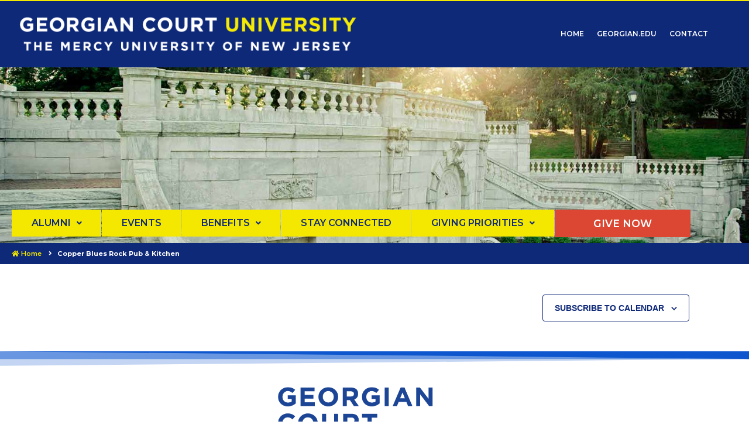

--- FILE ---
content_type: text/html; charset=UTF-8
request_url: https://alumni.georgian.edu/venue/wpb-copper-blues/
body_size: 24546
content:
<!DOCTYPE html>
<html lang="en-US">
<head>
	<meta charset="UTF-8">
	<link rel='stylesheet' id='tec-variables-skeleton-css' href='https://alumni.georgian.edu/wp-content/plugins/the-events-calendar/common/build/css/variables-skeleton.css?ver=6.10.1' media='all' />
<link rel='stylesheet' id='tribe-common-skeleton-style-css' href='https://alumni.georgian.edu/wp-content/plugins/the-events-calendar/common/build/css/common-skeleton.css?ver=6.10.1' media='all' />
<link rel='stylesheet' id='tribe-events-views-v2-bootstrap-datepicker-styles-css' href='https://alumni.georgian.edu/wp-content/plugins/the-events-calendar/vendor/bootstrap-datepicker/css/bootstrap-datepicker.standalone.min.css?ver=6.15.13.1' media='all' />
<link rel='stylesheet' id='tribe-tooltipster-css-css' href='https://alumni.georgian.edu/wp-content/plugins/the-events-calendar/common/vendor/tooltipster/tooltipster.bundle.min.css?ver=6.10.1' media='all' />
<link rel='stylesheet' id='tribe-events-views-v2-skeleton-css' href='https://alumni.georgian.edu/wp-content/plugins/the-events-calendar/build/css/views-skeleton.css?ver=6.15.13.1' media='all' />
<link rel='stylesheet' id='tribe-events-pro-views-v2-print-css' href='https://alumni.georgian.edu/wp-content/plugins/events-calendar-pro/build/css/views-print.css?ver=7.7.11' media='print' />
<link rel='stylesheet' id='tribe-events-views-v2-print-css' href='https://alumni.georgian.edu/wp-content/plugins/the-events-calendar/build/css/views-print.css?ver=6.15.13.1' media='print' />
<link rel='stylesheet' id='tec-variables-full-css' href='https://alumni.georgian.edu/wp-content/plugins/the-events-calendar/common/build/css/variables-full.css?ver=6.10.1' media='all' />
<link rel='stylesheet' id='tribe-common-full-style-css' href='https://alumni.georgian.edu/wp-content/plugins/the-events-calendar/common/build/css/common-full.css?ver=6.10.1' media='all' />
<link rel='stylesheet' id='tribe-events-views-v2-full-css' href='https://alumni.georgian.edu/wp-content/plugins/the-events-calendar/build/css/views-full.css?ver=6.15.13.1' media='all' />
<meta name='robots' content='noindex, follow' />
<meta name="viewport" content="width=device-width, initial-scale=1">
	<!-- This site is optimized with the Yoast SEO Premium plugin v26.7 (Yoast SEO v26.7) - https://yoast.com/wordpress/plugins/seo/ -->
	<title>Copper Blues Rock Pub &amp; Kitchen - Georgian Court University Alumni</title>
	<meta property="og:locale" content="en_US" />
	<meta property="og:type" content="article" />
	<meta property="og:title" content="Copper Blues Rock Pub &amp; Kitchen" />
	<meta property="og:url" content="https://alumni.georgian.edu/venue/wpb-copper-blues/" />
	<meta property="og:site_name" content="Georgian Court University Alumni" />
	<meta property="article:modified_time" content="2023-02-16T20:13:10+00:00" />
	<meta property="og:image" content="https://alumni.georgian.edu/wp-content/uploads/sites/7/GCU-Logo-Bold-Vert.png" />
	<meta property="og:image:width" content="501" />
	<meta property="og:image:height" content="270" />
	<meta property="og:image:type" content="image/png" />
	<meta name="twitter:card" content="summary_large_image" />
	<script type="application/ld+json" class="yoast-schema-graph">{"@context":"https://schema.org","@graph":[{"@type":"WebPage","@id":"https://alumni.georgian.edu/venue/wpb-copper-blues/","url":"https://alumni.georgian.edu/venue/wpb-copper-blues/","name":"Copper Blues Rock Pub & Kitchen - Georgian Court University Alumni","isPartOf":{"@id":"https://alumni.georgian.edu/#website"},"datePublished":"2023-02-16T19:32:54+00:00","dateModified":"2023-02-16T20:13:10+00:00","breadcrumb":{"@id":"https://alumni.georgian.edu/venue/wpb-copper-blues/#breadcrumb"},"inLanguage":"en-US","potentialAction":[{"@type":"ReadAction","target":["https://alumni.georgian.edu/venue/wpb-copper-blues/"]}]},{"@type":"BreadcrumbList","@id":"https://alumni.georgian.edu/venue/wpb-copper-blues/#breadcrumb","itemListElement":[{"@type":"ListItem","position":1,"name":"Home","item":"https://alumni.georgian.edu/"},{"@type":"ListItem","position":2,"name":"Copper Blues Rock Pub &#038; Kitchen"}]},{"@type":"WebSite","@id":"https://alumni.georgian.edu/#website","url":"https://alumni.georgian.edu/","name":"Georgian Court University Alumni","description":"","publisher":{"@id":"https://alumni.georgian.edu/#organization"},"alternateName":"GCU Alumni","potentialAction":[{"@type":"SearchAction","target":{"@type":"EntryPoint","urlTemplate":"https://alumni.georgian.edu/?s={search_term_string}"},"query-input":{"@type":"PropertyValueSpecification","valueRequired":true,"valueName":"search_term_string"}}],"inLanguage":"en-US"},{"@type":"Organization","@id":"https://alumni.georgian.edu/#organization","name":"Georgian Court University Alumni","url":"https://alumni.georgian.edu/","logo":{"@type":"ImageObject","inLanguage":"en-US","@id":"https://alumni.georgian.edu/#/schema/logo/image/","url":"https://alumni.georgian.edu/wp-content/uploads/sites/7/GCU-Logo-Bold-Vert.png","contentUrl":"https://alumni.georgian.edu/wp-content/uploads/sites/7/GCU-Logo-Bold-Vert.png","width":501,"height":270,"caption":"Georgian Court University Alumni"},"image":{"@id":"https://alumni.georgian.edu/#/schema/logo/image/"}}]}</script>
	<!-- / Yoast SEO Premium plugin. -->


<link href='https://fonts.gstatic.com' crossorigin rel='preconnect' />
<link href='https://fonts.googleapis.com' crossorigin rel='preconnect' />
<link rel="alternate" type="application/rss+xml" title="Georgian Court University Alumni &raquo; Feed" href="https://alumni.georgian.edu/feed/" />
<link rel="alternate" type="application/rss+xml" title="Georgian Court University Alumni &raquo; Comments Feed" href="https://alumni.georgian.edu/comments/feed/" />
<link rel="alternate" type="text/calendar" title="Georgian Court University Alumni &raquo; iCal Feed" href="https://alumni.georgian.edu/events/?ical=1" />
<link rel="alternate" title="oEmbed (JSON)" type="application/json+oembed" href="https://alumni.georgian.edu/wp-json/oembed/1.0/embed?url=https%3A%2F%2Falumni.georgian.edu%2Fvenue%2Fwpb-copper-blues%2F" />
<link rel="alternate" title="oEmbed (XML)" type="text/xml+oembed" href="https://alumni.georgian.edu/wp-json/oembed/1.0/embed?url=https%3A%2F%2Falumni.georgian.edu%2Fvenue%2Fwpb-copper-blues%2F&#038;format=xml" />
<style id='wp-img-auto-sizes-contain-inline-css'>
img:is([sizes=auto i],[sizes^="auto," i]){contain-intrinsic-size:3000px 1500px}
/*# sourceURL=wp-img-auto-sizes-contain-inline-css */
</style>
<link rel='stylesheet' id='generate-fonts-css' href='//fonts.googleapis.com/css?family=Montserrat:100,100italic,200,200italic,300,300italic,regular,italic,500,500italic,600,600italic,700,700italic,800,800italic,900,900italic|Merriweather:300,300italic,regular,italic,700,700italic,900,900italic' media='all' />
<link rel='stylesheet' id='tribe-events-virtual-skeleton-css' href='https://alumni.georgian.edu/wp-content/plugins/events-calendar-pro/build/css/events-virtual-skeleton.css?ver=7.7.11' media='all' />
<link rel='stylesheet' id='tribe-events-virtual-full-css' href='https://alumni.georgian.edu/wp-content/plugins/events-calendar-pro/build/css/events-virtual-full.css?ver=7.7.11' media='all' />
<link rel='stylesheet' id='tec-events-pro-single-css' href='https://alumni.georgian.edu/wp-content/plugins/events-calendar-pro/build/css/events-single.css?ver=7.7.11' media='all' />
<link rel='stylesheet' id='tribe-events-pro-mini-calendar-block-styles-css' href='https://alumni.georgian.edu/wp-content/plugins/events-calendar-pro/build/css/tribe-events-pro-mini-calendar-block.css?ver=7.7.11' media='all' />
<link rel='stylesheet' id='tribe-events-v2-virtual-single-block-css' href='https://alumni.georgian.edu/wp-content/plugins/events-calendar-pro/build/css/events-virtual-single-block.css?ver=7.7.11' media='all' />
<style id='wp-emoji-styles-inline-css'>

	img.wp-smiley, img.emoji {
		display: inline !important;
		border: none !important;
		box-shadow: none !important;
		height: 1em !important;
		width: 1em !important;
		margin: 0 0.07em !important;
		vertical-align: -0.1em !important;
		background: none !important;
		padding: 0 !important;
	}
/*# sourceURL=wp-emoji-styles-inline-css */
</style>
<link rel='stylesheet' id='wp-block-library-css' href='https://alumni.georgian.edu/wp-includes/css/dist/block-library/style.min.css?ver=6.9' media='all' />
<style id='classic-theme-styles-inline-css'>
/*! This file is auto-generated */
.wp-block-button__link{color:#fff;background-color:#32373c;border-radius:9999px;box-shadow:none;text-decoration:none;padding:calc(.667em + 2px) calc(1.333em + 2px);font-size:1.125em}.wp-block-file__button{background:#32373c;color:#fff;text-decoration:none}
/*# sourceURL=/wp-includes/css/classic-themes.min.css */
</style>
<style id='global-styles-inline-css'>
:root{--wp--preset--aspect-ratio--square: 1;--wp--preset--aspect-ratio--4-3: 4/3;--wp--preset--aspect-ratio--3-4: 3/4;--wp--preset--aspect-ratio--3-2: 3/2;--wp--preset--aspect-ratio--2-3: 2/3;--wp--preset--aspect-ratio--16-9: 16/9;--wp--preset--aspect-ratio--9-16: 9/16;--wp--preset--color--black: #000000;--wp--preset--color--cyan-bluish-gray: #abb8c3;--wp--preset--color--white: #ffffff;--wp--preset--color--pale-pink: #f78da7;--wp--preset--color--vivid-red: #cf2e2e;--wp--preset--color--luminous-vivid-orange: #ff6900;--wp--preset--color--luminous-vivid-amber: #fcb900;--wp--preset--color--light-green-cyan: #7bdcb5;--wp--preset--color--vivid-green-cyan: #00d084;--wp--preset--color--pale-cyan-blue: #8ed1fc;--wp--preset--color--vivid-cyan-blue: #0693e3;--wp--preset--color--vivid-purple: #9b51e0;--wp--preset--color--contrast: var(--contrast);--wp--preset--color--contrast-2: var(--contrast-2);--wp--preset--color--contrast-3: var(--contrast-3);--wp--preset--color--base: var(--base);--wp--preset--color--base-2: var(--base-2);--wp--preset--color--base-3: var(--base-3);--wp--preset--color--accent: var(--accent);--wp--preset--gradient--vivid-cyan-blue-to-vivid-purple: linear-gradient(135deg,rgb(6,147,227) 0%,rgb(155,81,224) 100%);--wp--preset--gradient--light-green-cyan-to-vivid-green-cyan: linear-gradient(135deg,rgb(122,220,180) 0%,rgb(0,208,130) 100%);--wp--preset--gradient--luminous-vivid-amber-to-luminous-vivid-orange: linear-gradient(135deg,rgb(252,185,0) 0%,rgb(255,105,0) 100%);--wp--preset--gradient--luminous-vivid-orange-to-vivid-red: linear-gradient(135deg,rgb(255,105,0) 0%,rgb(207,46,46) 100%);--wp--preset--gradient--very-light-gray-to-cyan-bluish-gray: linear-gradient(135deg,rgb(238,238,238) 0%,rgb(169,184,195) 100%);--wp--preset--gradient--cool-to-warm-spectrum: linear-gradient(135deg,rgb(74,234,220) 0%,rgb(151,120,209) 20%,rgb(207,42,186) 40%,rgb(238,44,130) 60%,rgb(251,105,98) 80%,rgb(254,248,76) 100%);--wp--preset--gradient--blush-light-purple: linear-gradient(135deg,rgb(255,206,236) 0%,rgb(152,150,240) 100%);--wp--preset--gradient--blush-bordeaux: linear-gradient(135deg,rgb(254,205,165) 0%,rgb(254,45,45) 50%,rgb(107,0,62) 100%);--wp--preset--gradient--luminous-dusk: linear-gradient(135deg,rgb(255,203,112) 0%,rgb(199,81,192) 50%,rgb(65,88,208) 100%);--wp--preset--gradient--pale-ocean: linear-gradient(135deg,rgb(255,245,203) 0%,rgb(182,227,212) 50%,rgb(51,167,181) 100%);--wp--preset--gradient--electric-grass: linear-gradient(135deg,rgb(202,248,128) 0%,rgb(113,206,126) 100%);--wp--preset--gradient--midnight: linear-gradient(135deg,rgb(2,3,129) 0%,rgb(40,116,252) 100%);--wp--preset--font-size--small: 13px;--wp--preset--font-size--medium: 20px;--wp--preset--font-size--large: 36px;--wp--preset--font-size--x-large: 42px;--wp--preset--spacing--20: 0.44rem;--wp--preset--spacing--30: 0.67rem;--wp--preset--spacing--40: 1rem;--wp--preset--spacing--50: 1.5rem;--wp--preset--spacing--60: 2.25rem;--wp--preset--spacing--70: 3.38rem;--wp--preset--spacing--80: 5.06rem;--wp--preset--shadow--natural: 6px 6px 9px rgba(0, 0, 0, 0.2);--wp--preset--shadow--deep: 12px 12px 50px rgba(0, 0, 0, 0.4);--wp--preset--shadow--sharp: 6px 6px 0px rgba(0, 0, 0, 0.2);--wp--preset--shadow--outlined: 6px 6px 0px -3px rgb(255, 255, 255), 6px 6px rgb(0, 0, 0);--wp--preset--shadow--crisp: 6px 6px 0px rgb(0, 0, 0);}:where(.is-layout-flex){gap: 0.5em;}:where(.is-layout-grid){gap: 0.5em;}body .is-layout-flex{display: flex;}.is-layout-flex{flex-wrap: wrap;align-items: center;}.is-layout-flex > :is(*, div){margin: 0;}body .is-layout-grid{display: grid;}.is-layout-grid > :is(*, div){margin: 0;}:where(.wp-block-columns.is-layout-flex){gap: 2em;}:where(.wp-block-columns.is-layout-grid){gap: 2em;}:where(.wp-block-post-template.is-layout-flex){gap: 1.25em;}:where(.wp-block-post-template.is-layout-grid){gap: 1.25em;}.has-black-color{color: var(--wp--preset--color--black) !important;}.has-cyan-bluish-gray-color{color: var(--wp--preset--color--cyan-bluish-gray) !important;}.has-white-color{color: var(--wp--preset--color--white) !important;}.has-pale-pink-color{color: var(--wp--preset--color--pale-pink) !important;}.has-vivid-red-color{color: var(--wp--preset--color--vivid-red) !important;}.has-luminous-vivid-orange-color{color: var(--wp--preset--color--luminous-vivid-orange) !important;}.has-luminous-vivid-amber-color{color: var(--wp--preset--color--luminous-vivid-amber) !important;}.has-light-green-cyan-color{color: var(--wp--preset--color--light-green-cyan) !important;}.has-vivid-green-cyan-color{color: var(--wp--preset--color--vivid-green-cyan) !important;}.has-pale-cyan-blue-color{color: var(--wp--preset--color--pale-cyan-blue) !important;}.has-vivid-cyan-blue-color{color: var(--wp--preset--color--vivid-cyan-blue) !important;}.has-vivid-purple-color{color: var(--wp--preset--color--vivid-purple) !important;}.has-black-background-color{background-color: var(--wp--preset--color--black) !important;}.has-cyan-bluish-gray-background-color{background-color: var(--wp--preset--color--cyan-bluish-gray) !important;}.has-white-background-color{background-color: var(--wp--preset--color--white) !important;}.has-pale-pink-background-color{background-color: var(--wp--preset--color--pale-pink) !important;}.has-vivid-red-background-color{background-color: var(--wp--preset--color--vivid-red) !important;}.has-luminous-vivid-orange-background-color{background-color: var(--wp--preset--color--luminous-vivid-orange) !important;}.has-luminous-vivid-amber-background-color{background-color: var(--wp--preset--color--luminous-vivid-amber) !important;}.has-light-green-cyan-background-color{background-color: var(--wp--preset--color--light-green-cyan) !important;}.has-vivid-green-cyan-background-color{background-color: var(--wp--preset--color--vivid-green-cyan) !important;}.has-pale-cyan-blue-background-color{background-color: var(--wp--preset--color--pale-cyan-blue) !important;}.has-vivid-cyan-blue-background-color{background-color: var(--wp--preset--color--vivid-cyan-blue) !important;}.has-vivid-purple-background-color{background-color: var(--wp--preset--color--vivid-purple) !important;}.has-black-border-color{border-color: var(--wp--preset--color--black) !important;}.has-cyan-bluish-gray-border-color{border-color: var(--wp--preset--color--cyan-bluish-gray) !important;}.has-white-border-color{border-color: var(--wp--preset--color--white) !important;}.has-pale-pink-border-color{border-color: var(--wp--preset--color--pale-pink) !important;}.has-vivid-red-border-color{border-color: var(--wp--preset--color--vivid-red) !important;}.has-luminous-vivid-orange-border-color{border-color: var(--wp--preset--color--luminous-vivid-orange) !important;}.has-luminous-vivid-amber-border-color{border-color: var(--wp--preset--color--luminous-vivid-amber) !important;}.has-light-green-cyan-border-color{border-color: var(--wp--preset--color--light-green-cyan) !important;}.has-vivid-green-cyan-border-color{border-color: var(--wp--preset--color--vivid-green-cyan) !important;}.has-pale-cyan-blue-border-color{border-color: var(--wp--preset--color--pale-cyan-blue) !important;}.has-vivid-cyan-blue-border-color{border-color: var(--wp--preset--color--vivid-cyan-blue) !important;}.has-vivid-purple-border-color{border-color: var(--wp--preset--color--vivid-purple) !important;}.has-vivid-cyan-blue-to-vivid-purple-gradient-background{background: var(--wp--preset--gradient--vivid-cyan-blue-to-vivid-purple) !important;}.has-light-green-cyan-to-vivid-green-cyan-gradient-background{background: var(--wp--preset--gradient--light-green-cyan-to-vivid-green-cyan) !important;}.has-luminous-vivid-amber-to-luminous-vivid-orange-gradient-background{background: var(--wp--preset--gradient--luminous-vivid-amber-to-luminous-vivid-orange) !important;}.has-luminous-vivid-orange-to-vivid-red-gradient-background{background: var(--wp--preset--gradient--luminous-vivid-orange-to-vivid-red) !important;}.has-very-light-gray-to-cyan-bluish-gray-gradient-background{background: var(--wp--preset--gradient--very-light-gray-to-cyan-bluish-gray) !important;}.has-cool-to-warm-spectrum-gradient-background{background: var(--wp--preset--gradient--cool-to-warm-spectrum) !important;}.has-blush-light-purple-gradient-background{background: var(--wp--preset--gradient--blush-light-purple) !important;}.has-blush-bordeaux-gradient-background{background: var(--wp--preset--gradient--blush-bordeaux) !important;}.has-luminous-dusk-gradient-background{background: var(--wp--preset--gradient--luminous-dusk) !important;}.has-pale-ocean-gradient-background{background: var(--wp--preset--gradient--pale-ocean) !important;}.has-electric-grass-gradient-background{background: var(--wp--preset--gradient--electric-grass) !important;}.has-midnight-gradient-background{background: var(--wp--preset--gradient--midnight) !important;}.has-small-font-size{font-size: var(--wp--preset--font-size--small) !important;}.has-medium-font-size{font-size: var(--wp--preset--font-size--medium) !important;}.has-large-font-size{font-size: var(--wp--preset--font-size--large) !important;}.has-x-large-font-size{font-size: var(--wp--preset--font-size--x-large) !important;}
:where(.wp-block-post-template.is-layout-flex){gap: 1.25em;}:where(.wp-block-post-template.is-layout-grid){gap: 1.25em;}
:where(.wp-block-term-template.is-layout-flex){gap: 1.25em;}:where(.wp-block-term-template.is-layout-grid){gap: 1.25em;}
:where(.wp-block-columns.is-layout-flex){gap: 2em;}:where(.wp-block-columns.is-layout-grid){gap: 2em;}
:root :where(.wp-block-pullquote){font-size: 1.5em;line-height: 1.6;}
/*# sourceURL=global-styles-inline-css */
</style>
<link rel='stylesheet' id='tribe-events-v2-single-skeleton-css' href='https://alumni.georgian.edu/wp-content/plugins/the-events-calendar/build/css/tribe-events-single-skeleton.css?ver=6.15.13.1' media='all' />
<link rel='stylesheet' id='tribe-events-v2-single-skeleton-full-css' href='https://alumni.georgian.edu/wp-content/plugins/the-events-calendar/build/css/tribe-events-single-full.css?ver=6.15.13.1' media='all' />
<link rel='stylesheet' id='tec-events-elementor-widgets-base-styles-css' href='https://alumni.georgian.edu/wp-content/plugins/the-events-calendar/build/css/integrations/plugins/elementor/widgets/widget-base.css?ver=6.15.13.1' media='all' />
<link rel='stylesheet' id='generate-style-css' href='https://alumni.georgian.edu/wp-content/themes/generatepress/assets/css/all.min.css?ver=3.6.1' media='all' />
<style id='generate-style-inline-css'>
body{background-color:#ffffff;color:#425968;}a{color:#0074b3;}a:visited{color:#0074b3;}a:hover, a:focus, a:active{color:#222222;}body .grid-container{max-width:1200px;}.wp-block-group__inner-container{max-width:1200px;margin-left:auto;margin-right:auto;}.generate-back-to-top{font-size:20px;border-radius:3px;position:fixed;bottom:30px;right:30px;line-height:40px;width:40px;text-align:center;z-index:10;transition:opacity 300ms ease-in-out;opacity:0.1;transform:translateY(1000px);}.generate-back-to-top__show{opacity:1;transform:translateY(0);}:root{--contrast:#222222;--contrast-2:#575760;--contrast-3:#b2b2be;--base:#f0f0f0;--base-2:#f7f8f9;--base-3:#ffffff;--accent:#1e73be;}:root .has-contrast-color{color:var(--contrast);}:root .has-contrast-background-color{background-color:var(--contrast);}:root .has-contrast-2-color{color:var(--contrast-2);}:root .has-contrast-2-background-color{background-color:var(--contrast-2);}:root .has-contrast-3-color{color:var(--contrast-3);}:root .has-contrast-3-background-color{background-color:var(--contrast-3);}:root .has-base-color{color:var(--base);}:root .has-base-background-color{background-color:var(--base);}:root .has-base-2-color{color:var(--base-2);}:root .has-base-2-background-color{background-color:var(--base-2);}:root .has-base-3-color{color:var(--base-3);}:root .has-base-3-background-color{background-color:var(--base-3);}:root .has-accent-color{color:var(--accent);}:root .has-accent-background-color{background-color:var(--accent);}body, button, input, select, textarea{font-family:"Montserrat", sans-serif;font-weight:400;}body{line-height:1.5;}.entry-content > [class*="wp-block-"]:not(:last-child):not(.wp-block-heading){margin-bottom:1.5em;}.main-title{font-size:45px;}.main-navigation .main-nav ul ul li a{font-size:14px;}.sidebar .widget, .footer-widgets .widget{font-size:17px;}h1{font-family:"Merriweather", serif;font-weight:700;}h2{font-family:"Merriweather", serif;font-weight:400;line-height:0em;}h3{font-family:"Merriweather", serif;font-weight:400;}h4{font-family:"Merriweather", serif;font-weight:400;}h5{font-family:"Merriweather", serif;font-weight:400;}h6{font-family:"Merriweather", serif;font-weight:400;font-size:16px;}@media (max-width:768px){.main-title{font-size:30px;}h1{font-size:31px;}h2{font-size:27px;}h3{font-size:24px;}h4{font-size:22px;}h5{font-size:19px;}}.top-bar{background-color:#636363;color:#ffffff;}.top-bar a{color:#ffffff;}.top-bar a:hover{color:#303030;}.site-header{background-color:#ffffff;color:#3a3a3a;}.site-header a{color:#3a3a3a;}.main-title a,.main-title a:hover{color:#222222;}.site-description{color:#757575;}.main-navigation,.main-navigation ul ul{background-color:#222222;}.main-navigation .main-nav ul li a, .main-navigation .menu-toggle, .main-navigation .menu-bar-items{color:#ffffff;}.main-navigation .main-nav ul li:not([class*="current-menu-"]):hover > a, .main-navigation .main-nav ul li:not([class*="current-menu-"]):focus > a, .main-navigation .main-nav ul li.sfHover:not([class*="current-menu-"]) > a, .main-navigation .menu-bar-item:hover > a, .main-navigation .menu-bar-item.sfHover > a{color:#ffffff;background-color:#3f3f3f;}button.menu-toggle:hover,button.menu-toggle:focus,.main-navigation .mobile-bar-items a,.main-navigation .mobile-bar-items a:hover,.main-navigation .mobile-bar-items a:focus{color:#ffffff;}.main-navigation .main-nav ul li[class*="current-menu-"] > a{color:#ffffff;background-color:#3f3f3f;}.navigation-search input[type="search"],.navigation-search input[type="search"]:active, .navigation-search input[type="search"]:focus, .main-navigation .main-nav ul li.search-item.active > a, .main-navigation .menu-bar-items .search-item.active > a{color:#ffffff;background-color:#3f3f3f;}.main-navigation ul ul{background-color:#3f3f3f;}.main-navigation .main-nav ul ul li a{color:#ffffff;}.main-navigation .main-nav ul ul li:not([class*="current-menu-"]):hover > a,.main-navigation .main-nav ul ul li:not([class*="current-menu-"]):focus > a, .main-navigation .main-nav ul ul li.sfHover:not([class*="current-menu-"]) > a{color:#ffffff;background-color:#4f4f4f;}.main-navigation .main-nav ul ul li[class*="current-menu-"] > a{color:#ffffff;background-color:#4f4f4f;}.separate-containers .inside-article, .separate-containers .comments-area, .separate-containers .page-header, .one-container .container, .separate-containers .paging-navigation, .inside-page-header{color:#425968;background-color:#ffffff;}.inside-article a,.paging-navigation a,.comments-area a,.page-header a{color:#0074b3;}.inside-article a:hover,.paging-navigation a:hover,.comments-area a:hover,.page-header a:hover{color:#425968;}.entry-meta{color:#353535;}.entry-meta a{color:#0074b3;}.entry-meta a:hover{color:#425968;}h1{color:#353535;}h2{color:#353535;}h3{color:#353535;}h4{color:#353535;}h5{color:#353535;}.sidebar .widget{background-color:#ffffff;}.sidebar .widget .widget-title{color:#000000;}.footer-widgets{background-color:#ffffff;}.footer-widgets .widget-title{color:#000000;}.site-info{color:#ffffff;background-color:#222222;}.site-info a{color:#ffffff;}.site-info a:hover{color:#606060;}.footer-bar .widget_nav_menu .current-menu-item a{color:#606060;}input[type="text"],input[type="email"],input[type="url"],input[type="password"],input[type="search"],input[type="tel"],input[type="number"],textarea,select{color:#666666;background-color:#fafafa;border-color:#cccccc;}input[type="text"]:focus,input[type="email"]:focus,input[type="url"]:focus,input[type="password"]:focus,input[type="search"]:focus,input[type="tel"]:focus,input[type="number"]:focus,textarea:focus,select:focus{color:#666666;background-color:#ffffff;border-color:#bfbfbf;}button,html input[type="button"],input[type="reset"],input[type="submit"],a.button,a.wp-block-button__link:not(.has-background){color:#ffffff;background-color:#666666;}button:hover,html input[type="button"]:hover,input[type="reset"]:hover,input[type="submit"]:hover,a.button:hover,button:focus,html input[type="button"]:focus,input[type="reset"]:focus,input[type="submit"]:focus,a.button:focus,a.wp-block-button__link:not(.has-background):active,a.wp-block-button__link:not(.has-background):focus,a.wp-block-button__link:not(.has-background):hover{color:#ffffff;background-color:#3f3f3f;}a.generate-back-to-top{background-color:rgba( 0,0,0,0.4 );color:#ffffff;}a.generate-back-to-top:hover,a.generate-back-to-top:focus{background-color:rgba( 0,0,0,0.6 );color:#ffffff;}:root{--gp-search-modal-bg-color:var(--base-3);--gp-search-modal-text-color:var(--contrast);--gp-search-modal-overlay-bg-color:rgba(0,0,0,0.2);}@media (max-width: 768px){.main-navigation .menu-bar-item:hover > a, .main-navigation .menu-bar-item.sfHover > a{background:none;color:#ffffff;}}.inside-top-bar{padding:10px;}.inside-header{padding:40px;}.separate-containers .inside-article, .separate-containers .comments-area, .separate-containers .page-header, .separate-containers .paging-navigation, .one-container .site-content, .inside-page-header{padding:20px;}.site-main .wp-block-group__inner-container{padding:20px;}.entry-content .alignwide, body:not(.no-sidebar) .entry-content .alignfull{margin-left:-20px;width:calc(100% + 40px);max-width:calc(100% + 40px);}.one-container.right-sidebar .site-main,.one-container.both-right .site-main{margin-right:20px;}.one-container.left-sidebar .site-main,.one-container.both-left .site-main{margin-left:20px;}.one-container.both-sidebars .site-main{margin:0px 20px 0px 20px;}.rtl .menu-item-has-children .dropdown-menu-toggle{padding-left:20px;}.rtl .main-navigation .main-nav ul li.menu-item-has-children > a{padding-right:20px;}.site-info{padding:20px;}@media (max-width:768px){.separate-containers .inside-article, .separate-containers .comments-area, .separate-containers .page-header, .separate-containers .paging-navigation, .one-container .site-content, .inside-page-header{padding:0px;}.site-main .wp-block-group__inner-container{padding:0px;}.site-info{padding-right:10px;padding-left:10px;}.entry-content .alignwide, body:not(.no-sidebar) .entry-content .alignfull{margin-left:-0px;width:calc(100% + 0px);max-width:calc(100% + 0px);}}.one-container .sidebar .widget{padding:0px;}/* End cached CSS */@media (max-width: 768px){.main-navigation .menu-toggle,.main-navigation .mobile-bar-items,.sidebar-nav-mobile:not(#sticky-placeholder){display:block;}.main-navigation ul,.gen-sidebar-nav{display:none;}[class*="nav-float-"] .site-header .inside-header > *{float:none;clear:both;}}
.dynamic-author-image-rounded{border-radius:100%;}.dynamic-featured-image, .dynamic-author-image{vertical-align:middle;}.one-container.blog .dynamic-content-template:not(:last-child), .one-container.archive .dynamic-content-template:not(:last-child){padding-bottom:0px;}.dynamic-entry-excerpt > p:last-child{margin-bottom:0px;}
/*# sourceURL=generate-style-inline-css */
</style>
<link rel='stylesheet' id='generate-font-icons-css' href='https://alumni.georgian.edu/wp-content/themes/generatepress/assets/css/components/font-icons.min.css?ver=3.6.1' media='all' />
<link rel='stylesheet' id='font-awesome-css' href='https://alumni.georgian.edu/wp-content/plugins/elementor/assets/lib/font-awesome/css/font-awesome.min.css?ver=4.7.0' media='all' />
<link rel='stylesheet' id='generate-child-css' href='https://alumni.georgian.edu/wp-content/themes/generatepress_child/style.css?ver=1673363154' media='all' />
<link rel='stylesheet' id='elementor-frontend-css' href='https://alumni.georgian.edu/wp-content/plugins/elementor/assets/css/frontend.min.css?ver=3.34.1' media='all' />
<link rel='stylesheet' id='widget-image-css' href='https://alumni.georgian.edu/wp-content/plugins/elementor/assets/css/widget-image.min.css?ver=3.34.1' media='all' />
<link rel='stylesheet' id='widget-breadcrumbs-css' href='https://alumni.georgian.edu/wp-content/plugins/elementor-pro/assets/css/widget-breadcrumbs.min.css?ver=3.34.0' media='all' />
<link rel='stylesheet' id='widget-social-icons-css' href='https://alumni.georgian.edu/wp-content/plugins/elementor/assets/css/widget-social-icons.min.css?ver=3.34.1' media='all' />
<link rel='stylesheet' id='e-apple-webkit-css' href='https://alumni.georgian.edu/wp-content/plugins/elementor/assets/css/conditionals/apple-webkit.min.css?ver=3.34.1' media='all' />
<link rel='stylesheet' id='e-shapes-css' href='https://alumni.georgian.edu/wp-content/plugins/elementor/assets/css/conditionals/shapes.min.css?ver=3.34.1' media='all' />
<link rel='stylesheet' id='elementor-icons-css' href='https://alumni.georgian.edu/wp-content/plugins/elementor/assets/lib/eicons/css/elementor-icons.min.css?ver=5.45.0' media='all' />
<link rel='stylesheet' id='elementor-post-7-css' href='https://alumni.georgian.edu/wp-content/uploads/sites/7/elementor/css/post-7.css?ver=1768108879' media='all' />
<link rel='stylesheet' id='uael-frontend-css' href='https://alumni.georgian.edu/wp-content/plugins/ultimate-elementor/assets/min-css/uael-frontend.min.css?ver=1.42.2' media='all' />
<link rel='stylesheet' id='uael-teammember-social-icons-css' href='https://alumni.georgian.edu/wp-content/plugins/elementor/assets/css/widget-social-icons.min.css?ver=3.24.0' media='all' />
<link rel='stylesheet' id='uael-social-share-icons-brands-css' href='https://alumni.georgian.edu/wp-content/plugins/elementor/assets/lib/font-awesome/css/brands.css?ver=5.15.3' media='all' />
<link rel='stylesheet' id='uael-social-share-icons-fontawesome-css' href='https://alumni.georgian.edu/wp-content/plugins/elementor/assets/lib/font-awesome/css/fontawesome.css?ver=5.15.3' media='all' />
<link rel='stylesheet' id='uael-nav-menu-icons-css' href='https://alumni.georgian.edu/wp-content/plugins/elementor/assets/lib/font-awesome/css/solid.css?ver=5.15.3' media='all' />
<link rel='stylesheet' id='font-awesome-5-all-css' href='https://alumni.georgian.edu/wp-content/plugins/elementor/assets/lib/font-awesome/css/all.min.css?ver=3.34.1' media='all' />
<link rel='stylesheet' id='font-awesome-4-shim-css' href='https://alumni.georgian.edu/wp-content/plugins/elementor/assets/lib/font-awesome/css/v4-shims.min.css?ver=3.34.1' media='all' />
<link rel='stylesheet' id='elementor-post-30-css' href='https://alumni.georgian.edu/wp-content/uploads/sites/7/elementor/css/post-30.css?ver=1768108879' media='all' />
<link rel='stylesheet' id='elementor-post-31-css' href='https://alumni.georgian.edu/wp-content/uploads/sites/7/elementor/css/post-31.css?ver=1768108879' media='all' />
<link rel='stylesheet' id='tablepress-default-css' href='https://alumni.georgian.edu/wp-content/uploads/sites/7/tablepress-combined.min.css?ver=40' media='all' />
<link rel='stylesheet' id='elementor-icons-shared-0-css' href='https://alumni.georgian.edu/wp-content/plugins/elementor/assets/lib/font-awesome/css/fontawesome.min.css?ver=5.15.3' media='all' />
<link rel='stylesheet' id='elementor-icons-fa-solid-css' href='https://alumni.georgian.edu/wp-content/plugins/elementor/assets/lib/font-awesome/css/solid.min.css?ver=5.15.3' media='all' />
<link rel='stylesheet' id='elementor-icons-fa-regular-css' href='https://alumni.georgian.edu/wp-content/plugins/elementor/assets/lib/font-awesome/css/regular.min.css?ver=5.15.3' media='all' />
<link rel='stylesheet' id='elementor-icons-fa-brands-css' href='https://alumni.georgian.edu/wp-content/plugins/elementor/assets/lib/font-awesome/css/brands.min.css?ver=5.15.3' media='all' />
<script src="https://alumni.georgian.edu/wp-includes/js/jquery/jquery.min.js?ver=3.7.1" id="jquery-core-js"></script>
<script src="https://alumni.georgian.edu/wp-includes/js/jquery/jquery-migrate.min.js?ver=3.4.1" id="jquery-migrate-js"></script>
<script src="https://alumni.georgian.edu/wp-content/plugins/the-events-calendar/common/build/js/tribe-common.js?ver=9c44e11f3503a33e9540" id="tribe-common-js"></script>
<script src="https://alumni.georgian.edu/wp-content/plugins/the-events-calendar/build/js/views/breakpoints.js?ver=4208de2df2852e0b91ec" id="tribe-events-views-v2-breakpoints-js"></script>
<script src="https://alumni.georgian.edu/wp-content/plugins/stop-user-enumeration/frontend/js/frontend.js?ver=1.7.7" id="stop-user-enumeration-js" defer data-wp-strategy="defer"></script>
<script src="https://alumni.georgian.edu/wp-content/plugins/elementor/assets/lib/font-awesome/js/v4-shims.min.js?ver=3.34.1" id="font-awesome-4-shim-js"></script>
<link rel="https://api.w.org/" href="https://alumni.georgian.edu/wp-json/" /><link rel="alternate" title="JSON" type="application/json" href="https://alumni.georgian.edu/wp-json/wp/v2/tribe_venue/1351" /><link rel="EditURI" type="application/rsd+xml" title="RSD" href="https://alumni.georgian.edu/xmlrpc.php?rsd" />
<link rel='shortlink' href='https://alumni.georgian.edu/?p=1351' />
<meta name="tec-api-version" content="v1"><meta name="tec-api-origin" content="https://alumni.georgian.edu"><link rel="alternate" href="https://alumni.georgian.edu/wp-json/tribe/events/v1/events/?venue=1351" /><meta name="generator" content="Elementor 3.34.1; features: additional_custom_breakpoints; settings: css_print_method-external, google_font-enabled, font_display-auto">
			<style>
				.e-con.e-parent:nth-of-type(n+4):not(.e-lazyloaded):not(.e-no-lazyload),
				.e-con.e-parent:nth-of-type(n+4):not(.e-lazyloaded):not(.e-no-lazyload) * {
					background-image: none !important;
				}
				@media screen and (max-height: 1024px) {
					.e-con.e-parent:nth-of-type(n+3):not(.e-lazyloaded):not(.e-no-lazyload),
					.e-con.e-parent:nth-of-type(n+3):not(.e-lazyloaded):not(.e-no-lazyload) * {
						background-image: none !important;
					}
				}
				@media screen and (max-height: 640px) {
					.e-con.e-parent:nth-of-type(n+2):not(.e-lazyloaded):not(.e-no-lazyload),
					.e-con.e-parent:nth-of-type(n+2):not(.e-lazyloaded):not(.e-no-lazyload) * {
						background-image: none !important;
					}
				}
			</style>
			<!-- Global site tag (gtag.js) - Google Analytics -->
<script async src="https://www.googletagmanager.com/gtag/js?id=UA-21275206-1"></script>
<script>
  window.dataLayer = window.dataLayer || [];
  function gtag(){dataLayer.push(arguments);}
  gtag('js', new Date());

  gtag('config', 'UA-21275206-1');
</script><link rel="icon" href="https://alumni.georgian.edu/wp-content/uploads/sites/7/Site-Icon-150x150.png" sizes="32x32" />
<link rel="icon" href="https://alumni.georgian.edu/wp-content/uploads/sites/7/Site-Icon-300x300.png" sizes="192x192" />
<link rel="apple-touch-icon" href="https://alumni.georgian.edu/wp-content/uploads/sites/7/Site-Icon-300x300.png" />
<meta name="msapplication-TileImage" content="https://alumni.georgian.edu/wp-content/uploads/sites/7/Site-Icon-300x300.png" />
		<style id="wp-custom-css">
			.full-width-content.one-container .site-content,
.full-width-content.separate-containers .inside-article {
    padding: 0 20px;
}

@media (min-width: 768px) {
    .full-width-content.one-container .site-content,
    .full-width-content.separate-containers .inside-article {
        padding: 0 20px;
    }
}


/*#tribe-events-pg-template, .tribe-events-pg-template {
    max-width: 1140px;
	padding: 20px 20px;
}

.tribe-common .tribe-common-l-container {
    max-width: 1200px;
}*/

/*.single-tribe_events .tribe-events-event-image {
display: none !important;
}*/

.tribe-mini-calendar-event .list-date {
    background: #425968 !important;
}

.tribe-common--breakpoint-medium.tribe-events .tribe-events-c-search__input-group {
    margin-right: 20px;
}

/*#tribe-events-pg-template .tribe-events-content h1, .tribe-events-after-html h1, .tribe-events-before-html h1 {
    font-size: 38px;
    line-height: 1.2;
}

#tribe-events-pg-template .tribe-events-content h2, .tribe-events-after-html h2, .tribe-events-before-html h2 {
    font-size: 36px;
    line-height: 1.2;
}

#tribe-events-pg-template .tribe-events-content h3, .tribe-events-after-html h3, .tribe-events-before-html h3 {
    font-size: 28px;
    line-height: 1.2;
}*/

.tribe-events .tribe-events-l-container {
    padding-top: 20px;
}

.tribe-common--breakpoint-medium.tribe-events .tribe-events-l-container {
    padding-bottom: 20px;
    padding-top: 20px;
}

.tribe-events .tribe-events-header {
    display: none;
}

.tribe-common--breakpoint-medium.tribe-events .tribe-events-c-top-bar {
    display: none !important;
}

.tribe-events .tribe-events-c-top-bar__datepicker {
    flex: auto;
    position: relative;
    display: none !important;
}

.tribe-events .tribe-events-l-container {
    padding-bottom: 0 !important;
    padding-top: 0 !important;
    min-height: 0 !important;
}

.tribe-events .tribe-events-c-nav {
    display: none !important;
}

.tribe-events .tribe-events-c-ical {
    display: none !important;
}

.tribe-events .tribe-events-header {
    display: none !important;
}

.single-tribe_events .tribe-events-single-event-title {
    line-height: 1.3;
}

div#BBPanelHeading {
    display: none;
}

.BBFormContainer[data-bbox-part-id="71ec7bc6-7f6b-4b20-9e63-864a0f6fe5e6"] .BBFormTitle {
    display: none;
}

.BBFormContainer[data-bbox-part-id="71ec7bc6-7f6b-4b20-9e63-864a0f6fe5e6"] {
    font-size: .7em !important;
}

.BBFormContainer[data-bbox-part-id="71ec7bc6-7f6b-4b20-9e63-864a0f6fe5e6"] .BBFormPricingTable {
	max-width: 1200px !important;
    background-image: -webkit-gradient(linear,left top,left bottom,color-stop(0,#FFF),color-stop(.1,#F5F8FC));
    background-image: -o-linear-gradient(bottom,#FFF 0,#F5F8FC 10%);
    background-image: -moz-linear-gradient(bottom,#FFF 0,#F5F8FC 10%);
    background-image: -webkit-linear-gradient(bottom,#FFF 0,#F5F8FC 10px);
    background-image: -ms-linear-gradient(bottom,#FFF 0,#F5F8FC 10%);
    background-image: linear-gradient(to bottom,#FFF 0,#F5F8FC 10%) !important;
    background-color: #F5F8FC;
}

.BBFormContainer[data-bbox-part-id="71ec7bc6-7f6b-4b20-9e63-864a0f6fe5e6"] .BBFormSection {
    max-width: 1200px !important;
}

.elementor-icon-box-content a, .elementor-tab-content p a,
.content-toggle ul li a,
.content-toggle a,
table a,
.elementor-text-editor a {
	font-weight: 700;
}
/*Skip to content*/
.screen-reader-text:focus {
    top: auto;
}

.switcher a {
    font-family: 'Montserrat', serif;
    font-weight: 400;
}

/* Adds icon after all external text links, excluding buttons, icon links, image links, and links inside menu items */
@font-face {
    font-family: "FontAwesome";
    font-weight: normal;
    font-style: normal;
    src : url("https://cdnjs.cloudflare.com/ajax/libs/font-awesome/5.15.4/webfonts/fa-solid-900.ttf") format("truetype");
}

a[target="_blank"]:not(.elementor-button):not(.elementor-icon):not(.elementor-social-icon):not(button a):not([role="button"] a):not([aria-hidden="true"]):not(:has(img)):not(.menu-item a)::after {
    content: '\00a0\f35d'; /* Non-breaking space + FontAwesome icon */
    font-family: "FontAwesome";
    font-size: 0.8rem;
    white-space: nowrap; /* Keeps the icon with the preceding text */
    margin-left: 2px;
}

/* ----------------- */

.tribe-related-event-info {
    padding: 10px !important;
}		</style>
		</head>

<body class="wp-singular tribe_venue-template-default single single-tribe_venue postid-1351 wp-custom-logo wp-embed-responsive wp-theme-generatepress wp-child-theme-generatepress_child post-image-above-header post-image-aligned-center sticky-menu-fade tribe-no-js no-sidebar nav-below-header one-container fluid-header active-footer-widgets-0 nav-aligned-left header-aligned-left dropdown-hover elementor-default elementor-kit-7" itemtype="https://schema.org/Blog" itemscope>
	<a class="screen-reader-text skip-link" href="#content" title="Skip to content">Skip to content</a>		<header data-elementor-type="header" data-elementor-id="30" class="elementor elementor-30 elementor-location-header" data-elementor-post-type="elementor_library">
					<section class="elementor-section elementor-top-section elementor-element elementor-element-f50771c elementor-section-content-middle elementor-section-stretched elementor-hidden-phone elementor-section-boxed elementor-section-height-default elementor-section-height-default" data-id="f50771c" data-element_type="section" data-settings="{&quot;stretch_section&quot;:&quot;section-stretched&quot;,&quot;background_background&quot;:&quot;classic&quot;}">
						<div class="elementor-container elementor-column-gap-no">
					<div class="elementor-column elementor-col-50 elementor-top-column elementor-element elementor-element-e3381e1" data-id="e3381e1" data-element_type="column">
			<div class="elementor-widget-wrap elementor-element-populated">
						<div class="elementor-element elementor-element-024d802 elementor-widget elementor-widget-image" data-id="024d802" data-element_type="widget" data-widget_type="image.default">
				<div class="elementor-widget-container">
																<a href="https://alumni.georgian.edu">
							<img width="1258" height="194" src="https://alumni.georgian.edu/wp-content/uploads/sites/7/georgian-court-university-logo-mercy.png" class="attachment-full size-full wp-image-1682" alt="" srcset="https://alumni.georgian.edu/wp-content/uploads/sites/7/georgian-court-university-logo-mercy.png 1258w, https://alumni.georgian.edu/wp-content/uploads/sites/7/georgian-court-university-logo-mercy-300x46.png 300w, https://alumni.georgian.edu/wp-content/uploads/sites/7/georgian-court-university-logo-mercy-1024x158.png 1024w, https://alumni.georgian.edu/wp-content/uploads/sites/7/georgian-court-university-logo-mercy-768x118.png 768w" sizes="(max-width: 1258px) 100vw, 1258px" />								</a>
															</div>
				</div>
					</div>
		</div>
				<div class="elementor-column elementor-col-50 elementor-top-column elementor-element elementor-element-99d5d6f" data-id="99d5d6f" data-element_type="column">
			<div class="elementor-widget-wrap elementor-element-populated">
						<div class="elementor-element elementor-element-4019b1b uael-nav-menu__align-right uael-nav-menu__breakpoint-none uael-submenu-open-hover uael-submenu-icon-arrow uael-submenu-animation-none uael-link-redirect-child elementor-widget elementor-widget-uael-nav-menu" data-id="4019b1b" data-element_type="widget" data-settings="{&quot;distance_from_menu&quot;:{&quot;unit&quot;:&quot;px&quot;,&quot;size&quot;:&quot;&quot;,&quot;sizes&quot;:[]},&quot;distance_from_menu_tablet&quot;:{&quot;unit&quot;:&quot;px&quot;,&quot;size&quot;:&quot;&quot;,&quot;sizes&quot;:[]},&quot;distance_from_menu_mobile&quot;:{&quot;unit&quot;:&quot;px&quot;,&quot;size&quot;:&quot;&quot;,&quot;sizes&quot;:[]}}" data-widget_type="uael-nav-menu.default">
				<div class="elementor-widget-container">
							<div class="uael-nav-menu uael-layout-horizontal uael-nav-menu-layout uael-pointer__none" data-layout="horizontal">
				<div role="button" class="uael-nav-menu__toggle elementor-clickable">
					<span class="screen-reader-text">Main Menu</span>
					<div class="uael-nav-menu-icon">
											</div>
									</div>
							<nav class="uael-nav-menu__layout-horizontal uael-nav-menu__submenu-arrow" data-toggle-icon="" data-close-icon="" data-full-width=""><ul id="menu-1-4019b1b" class="uael-nav-menu"><li id="menu-item-237" class="menu-item menu-item-type-post_type menu-item-object-page menu-item-home parent uael-creative-menu"><a href="https://alumni.georgian.edu/" class = "uael-menu-item">Home</a></li>
<li id="menu-item-106" class="menu-item menu-item-type-custom menu-item-object-custom parent uael-creative-menu"><a href="https://georgian.edu/" class = "uael-menu-item">georgian.edu</a></li>
<li id="menu-item-240" class="menu-item menu-item-type-post_type menu-item-object-page parent uael-creative-menu"><a href="https://alumni.georgian.edu/contact/" class = "uael-menu-item">Contact</a></li>
</ul></nav>
					</div>
							</div>
				</div>
					</div>
		</div>
					</div>
		</section>
				<section class="elementor-section elementor-top-section elementor-element elementor-element-8623515 elementor-section-height-min-height elementor-section-items-bottom elementor-section-stretched elementor-section-content-space-between elementor-hidden-phone elementor-section-boxed elementor-section-height-default" data-id="8623515" data-element_type="section" data-settings="{&quot;stretch_section&quot;:&quot;section-stretched&quot;,&quot;background_background&quot;:&quot;classic&quot;}">
							<div class="elementor-background-overlay"></div>
							<div class="elementor-container elementor-column-gap-no">
					<div class="elementor-column elementor-col-100 elementor-top-column elementor-element elementor-element-b81feea" data-id="b81feea" data-element_type="column">
			<div class="elementor-widget-wrap elementor-element-populated">
						<section class="elementor-section elementor-inner-section elementor-element elementor-element-59e982a elementor-section-content-middle elementor-section-boxed elementor-section-height-default elementor-section-height-default" data-id="59e982a" data-element_type="section" data-settings="{&quot;animation&quot;:&quot;none&quot;}">
						<div class="elementor-container elementor-column-gap-no">
					<div class="elementor-column elementor-col-50 elementor-inner-column elementor-element elementor-element-b106748" data-id="b106748" data-element_type="column">
			<div class="elementor-widget-wrap elementor-element-populated">
						<div class="elementor-element elementor-element-303adfb uael-nav-menu__align-justify uael-nav-menu__breakpoint-mobile uael-submenu-open-hover uael-submenu-icon-arrow uael-submenu-animation-none uael-link-redirect-child uael-nav-menu-toggle-label-no elementor-widget elementor-widget-uael-nav-menu" data-id="303adfb" data-element_type="widget" data-settings="{&quot;distance_from_menu&quot;:{&quot;unit&quot;:&quot;px&quot;,&quot;size&quot;:&quot;&quot;,&quot;sizes&quot;:[]},&quot;distance_from_menu_tablet&quot;:{&quot;unit&quot;:&quot;px&quot;,&quot;size&quot;:&quot;&quot;,&quot;sizes&quot;:[]},&quot;distance_from_menu_mobile&quot;:{&quot;unit&quot;:&quot;px&quot;,&quot;size&quot;:&quot;&quot;,&quot;sizes&quot;:[]}}" data-widget_type="uael-nav-menu.default">
				<div class="elementor-widget-container">
							<div class="uael-nav-menu uael-layout-horizontal uael-nav-menu-layout uael-pointer__none" data-layout="horizontal">
				<div role="button" class="uael-nav-menu__toggle elementor-clickable">
					<span class="screen-reader-text">Main Menu</span>
					<div class="uael-nav-menu-icon">
						<i aria-hidden="true" class="fas fa-align-justify"></i>					</div>
									</div>
							<nav class="uael-nav-menu__layout-horizontal uael-nav-menu__submenu-arrow" data-toggle-icon="&lt;i aria-hidden=&quot;true&quot; class=&quot;fas fa-align-justify&quot;&gt;&lt;/i&gt;" data-close-icon="&lt;i aria-hidden=&quot;true&quot; class=&quot;far fa-window-close&quot;&gt;&lt;/i&gt;" data-full-width="yes"><ul id="menu-1-303adfb" class="uael-nav-menu"><li id="menu-item-222" class="menu-item menu-item-type-custom menu-item-object-custom menu-item-has-children parent uael-has-submenu uael-creative-menu"><div class="uael-has-submenu-container"><a href="#" class = "uael-menu-item">Alumni<span class='uael-menu-toggle sub-arrow uael-menu-child-0'><i class='fa'></i></span></a></div>
<ul class="sub-menu">
	<li id="menu-item-204" class="menu-item menu-item-type-post_type menu-item-object-page uael-creative-menu"><a href="https://alumni.georgian.edu/alumni/" class = "uael-sub-menu-item">GCU Alumni</a></li>
	<li id="menu-item-207" class="menu-item menu-item-type-post_type menu-item-object-page uael-creative-menu"><a href="https://alumni.georgian.edu/alumni/about-us/" class = "uael-sub-menu-item">About the Alumni Association</a></li>
	<li id="menu-item-206" class="menu-item menu-item-type-post_type menu-item-object-page uael-creative-menu"><a href="https://alumni.georgian.edu/alumni/abod/" class = "uael-sub-menu-item">Get to Know the Alumni Board of Directors</a></li>
	<li id="menu-item-205" class="menu-item menu-item-type-post_type menu-item-object-page uael-creative-menu"><a href="https://alumni.georgian.edu/alumni/alumni-awards/" class = "uael-sub-menu-item">Alumni Awards</a></li>
	<li id="menu-item-218" class="menu-item menu-item-type-post_type menu-item-object-page uael-creative-menu"><a href="https://alumni.georgian.edu/alumni/faq/" class = "uael-sub-menu-item">FAQ</a></li>
</ul>
</li>
<li id="menu-item-209" class="menu-item menu-item-type-custom menu-item-object-custom parent uael-creative-menu"><a href="/events/" class = "uael-menu-item">Events</a></li>
<li id="menu-item-203" class="menu-item menu-item-type-post_type menu-item-object-page menu-item-has-children parent uael-has-submenu uael-creative-menu"><div class="uael-has-submenu-container"><a href="https://alumni.georgian.edu/benefits/" class = "uael-menu-item">Benefits<span class='uael-menu-toggle sub-arrow uael-menu-child-0'><i class='fa'></i></span></a></div>
<ul class="sub-menu">
	<li id="menu-item-1589" class="menu-item menu-item-type-post_type menu-item-object-page uael-creative-menu"><a href="https://alumni.georgian.edu/student-loan-repayment/" class = "uael-sub-menu-item">Student Loan Repayment</a></li>
</ul>
</li>
<li id="menu-item-202" class="menu-item menu-item-type-post_type menu-item-object-page parent uael-creative-menu"><a href="https://alumni.georgian.edu/stay-connected/" class = "uael-menu-item">Stay Connected</a></li>
<li id="menu-item-201" class="menu-item menu-item-type-post_type menu-item-object-page menu-item-has-children parent uael-has-submenu uael-creative-menu"><div class="uael-has-submenu-container"><a href="https://alumni.georgian.edu/giving-priorities/" class = "uael-menu-item">Giving Priorities<span class='uael-menu-toggle sub-arrow uael-menu-child-0'><i class='fa'></i></span></a></div>
<ul class="sub-menu">
	<li id="menu-item-627" class="menu-item menu-item-type-post_type menu-item-object-page uael-creative-menu"><a href="https://alumni.georgian.edu/giving-priorities/gcustrong/" class = "uael-sub-menu-item">GCU Strong</a></li>
	<li id="menu-item-748" class="menu-item menu-item-type-post_type menu-item-object-page uael-creative-menu"><a href="https://alumni.georgian.edu/monthlygiving/" class = "uael-sub-menu-item">Monthly Giving</a></li>
	<li id="menu-item-1722" class="menu-item menu-item-type-post_type menu-item-object-page uael-creative-menu"><a href="https://alumni.georgian.edu/the-ingrid-rivera-zuniga-memorial-scholarship/" class = "uael-sub-menu-item">The Ingrid Rivera-Zuniga Memorial Scholarship</a></li>
	<li id="menu-item-1724" class="menu-item menu-item-type-custom menu-item-object-custom uael-creative-menu"><a href="https://georgian.edu/the-sister-maria-cordis-richey-center-for-the-humanities-and-creative-arts/" class = "uael-sub-menu-item">The Sister Maria Cordis Richey Center for the Humanities and Creative Arts</a></li>
</ul>
</li>
</ul></nav>
					</div>
							</div>
				</div>
					</div>
		</div>
				<div class="elementor-column elementor-col-50 elementor-inner-column elementor-element elementor-element-c2a0b08" data-id="c2a0b08" data-element_type="column" data-settings="{&quot;background_background&quot;:&quot;classic&quot;}">
			<div class="elementor-widget-wrap elementor-element-populated">
						<div class="elementor-element elementor-element-532a4cc elementor-align-justify elementor-widget elementor-widget-button" data-id="532a4cc" data-element_type="widget" data-widget_type="button.default">
				<div class="elementor-widget-container">
									<div class="elementor-button-wrapper">
					<a class="elementor-button elementor-button-link elementor-size-xs" href="https://alumni.georgian.edu/give-now/">
						<span class="elementor-button-content-wrapper">
									<span class="elementor-button-text">Give Now</span>
					</span>
					</a>
				</div>
								</div>
				</div>
					</div>
		</div>
					</div>
		</section>
					</div>
		</div>
					</div>
		</section>
				<section class="elementor-section elementor-top-section elementor-element elementor-element-9c7039b elementor-section-content-middle elementor-section-stretched elementor-hidden-phone elementor-section-boxed elementor-section-height-default elementor-section-height-default" data-id="9c7039b" data-element_type="section" data-settings="{&quot;stretch_section&quot;:&quot;section-stretched&quot;,&quot;background_background&quot;:&quot;classic&quot;}">
						<div class="elementor-container elementor-column-gap-default">
					<div class="elementor-column elementor-col-100 elementor-top-column elementor-element elementor-element-89963e0" data-id="89963e0" data-element_type="column">
			<div class="elementor-widget-wrap elementor-element-populated">
						<div class="elementor-element elementor-element-61b6c6e elementor-widget elementor-widget-breadcrumbs" data-id="61b6c6e" data-element_type="widget" data-widget_type="breadcrumbs.default">
				<div class="elementor-widget-container">
					<p id="breadcrumbs"><span><span><a href="https://alumni.georgian.edu/"><i class="fas fa-home"></i> Home</a></span>    <i class="fas fa-angle-right"></i>   <span class="breadcrumb_last" aria-current="page"><strong>Copper Blues Rock Pub &#038; Kitchen</strong></span></span></p>				</div>
				</div>
					</div>
		</div>
					</div>
		</section>
				<section class="elementor-section elementor-top-section elementor-element elementor-element-3a051bf elementor-section-content-middle elementor-section-stretched elementor-hidden-desktop elementor-hidden-tablet elementor-section-boxed elementor-section-height-default elementor-section-height-default" data-id="3a051bf" data-element_type="section" data-settings="{&quot;stretch_section&quot;:&quot;section-stretched&quot;,&quot;background_background&quot;:&quot;classic&quot;}">
						<div class="elementor-container elementor-column-gap-no">
					<div class="elementor-column elementor-col-50 elementor-top-column elementor-element elementor-element-ffe0a8c" data-id="ffe0a8c" data-element_type="column">
			<div class="elementor-widget-wrap elementor-element-populated">
						<div class="elementor-element elementor-element-6e34bb5 elementor-widget elementor-widget-image" data-id="6e34bb5" data-element_type="widget" data-widget_type="image.default">
				<div class="elementor-widget-container">
																<a href="https://alumni.georgian.edu">
							<img width="1258" height="194" src="https://alumni.georgian.edu/wp-content/uploads/sites/7/georgian-court-university-logo-mercy.png" class="attachment-full size-full wp-image-1682" alt="" srcset="https://alumni.georgian.edu/wp-content/uploads/sites/7/georgian-court-university-logo-mercy.png 1258w, https://alumni.georgian.edu/wp-content/uploads/sites/7/georgian-court-university-logo-mercy-300x46.png 300w, https://alumni.georgian.edu/wp-content/uploads/sites/7/georgian-court-university-logo-mercy-1024x158.png 1024w, https://alumni.georgian.edu/wp-content/uploads/sites/7/georgian-court-university-logo-mercy-768x118.png 768w" sizes="(max-width: 1258px) 100vw, 1258px" />								</a>
															</div>
				</div>
					</div>
		</div>
				<div class="elementor-column elementor-col-50 elementor-top-column elementor-element elementor-element-2810f37" data-id="2810f37" data-element_type="column">
			<div class="elementor-widget-wrap elementor-element-populated">
						<div class="elementor-element elementor-element-364af8e uael-nav-menu__align-center uael-nav-menu__breakpoint-none uael-submenu-open-hover uael-submenu-icon-arrow uael-submenu-animation-none uael-link-redirect-child elementor-widget elementor-widget-uael-nav-menu" data-id="364af8e" data-element_type="widget" data-settings="{&quot;distance_from_menu&quot;:{&quot;unit&quot;:&quot;px&quot;,&quot;size&quot;:&quot;&quot;,&quot;sizes&quot;:[]},&quot;distance_from_menu_tablet&quot;:{&quot;unit&quot;:&quot;px&quot;,&quot;size&quot;:&quot;&quot;,&quot;sizes&quot;:[]},&quot;distance_from_menu_mobile&quot;:{&quot;unit&quot;:&quot;px&quot;,&quot;size&quot;:&quot;&quot;,&quot;sizes&quot;:[]}}" data-widget_type="uael-nav-menu.default">
				<div class="elementor-widget-container">
							<div class="uael-nav-menu uael-layout-horizontal uael-nav-menu-layout uael-pointer__none" data-layout="horizontal">
				<div role="button" class="uael-nav-menu__toggle elementor-clickable">
					<span class="screen-reader-text">Main Menu</span>
					<div class="uael-nav-menu-icon">
											</div>
									</div>
							<nav class="uael-nav-menu__layout-horizontal uael-nav-menu__submenu-arrow" data-toggle-icon="" data-close-icon="" data-full-width=""><ul id="menu-1-364af8e" class="uael-nav-menu"><li id="menu-item-237" class="menu-item menu-item-type-post_type menu-item-object-page menu-item-home parent uael-creative-menu"><a href="https://alumni.georgian.edu/" class = "uael-menu-item">Home</a></li>
<li id="menu-item-106" class="menu-item menu-item-type-custom menu-item-object-custom parent uael-creative-menu"><a href="https://georgian.edu/" class = "uael-menu-item">georgian.edu</a></li>
<li id="menu-item-240" class="menu-item menu-item-type-post_type menu-item-object-page parent uael-creative-menu"><a href="https://alumni.georgian.edu/contact/" class = "uael-menu-item">Contact</a></li>
</ul></nav>
					</div>
							</div>
				</div>
					</div>
		</div>
					</div>
		</section>
				<section class="elementor-section elementor-top-section elementor-element elementor-element-6302b79 elementor-section-height-min-height elementor-section-items-bottom elementor-section-stretched elementor-section-content-space-between elementor-hidden-desktop elementor-hidden-tablet elementor-section-boxed elementor-section-height-default" data-id="6302b79" data-element_type="section" data-settings="{&quot;stretch_section&quot;:&quot;section-stretched&quot;,&quot;background_background&quot;:&quot;classic&quot;}">
							<div class="elementor-background-overlay"></div>
							<div class="elementor-container elementor-column-gap-no">
					<div class="elementor-column elementor-col-100 elementor-top-column elementor-element elementor-element-bcf6ccd" data-id="bcf6ccd" data-element_type="column">
			<div class="elementor-widget-wrap elementor-element-populated">
						<section class="elementor-section elementor-inner-section elementor-element elementor-element-7c73e67 elementor-section-content-middle elementor-section-boxed elementor-section-height-default elementor-section-height-default" data-id="7c73e67" data-element_type="section" data-settings="{&quot;animation&quot;:&quot;none&quot;}">
						<div class="elementor-container elementor-column-gap-no">
					<div class="elementor-column elementor-col-100 elementor-inner-column elementor-element elementor-element-9b02995" data-id="9b02995" data-element_type="column">
			<div class="elementor-widget-wrap elementor-element-populated">
						<div class="elementor-element elementor-element-bfcd56b elementor-align-justify elementor-mobile-align-justify elementor-widget elementor-widget-button" data-id="bfcd56b" data-element_type="widget" data-widget_type="button.default">
				<div class="elementor-widget-container">
									<div class="elementor-button-wrapper">
					<a class="elementor-button elementor-button-link elementor-size-xs" href="https://alumni.georgian.edu/give-now/">
						<span class="elementor-button-content-wrapper">
									<span class="elementor-button-text">Give Now</span>
					</span>
					</a>
				</div>
								</div>
				</div>
					</div>
		</div>
					</div>
		</section>
					</div>
		</div>
					</div>
		</section>
				<section class="elementor-section elementor-top-section elementor-element elementor-element-a4d6825 elementor-section-full_width elementor-section-content-middle elementor-hidden-desktop elementor-hidden-tablet elementor-section-height-default elementor-section-height-default" data-id="a4d6825" data-element_type="section">
						<div class="elementor-container elementor-column-gap-default">
					<div class="elementor-column elementor-col-100 elementor-top-column elementor-element elementor-element-926cc00" data-id="926cc00" data-element_type="column" data-settings="{&quot;background_background&quot;:&quot;classic&quot;}">
			<div class="elementor-widget-wrap elementor-element-populated">
						<div class="elementor-element elementor-element-76d2128 uael-nav-menu__align-justify uael-submenu-open-hover uael-submenu-icon-arrow uael-submenu-animation-none uael-link-redirect-child uael-nav-menu__breakpoint-tablet uael-nav-menu-toggle-label-no elementor-widget elementor-widget-uael-nav-menu" data-id="76d2128" data-element_type="widget" data-settings="{&quot;distance_from_menu&quot;:{&quot;unit&quot;:&quot;px&quot;,&quot;size&quot;:&quot;&quot;,&quot;sizes&quot;:[]},&quot;distance_from_menu_tablet&quot;:{&quot;unit&quot;:&quot;px&quot;,&quot;size&quot;:&quot;&quot;,&quot;sizes&quot;:[]},&quot;distance_from_menu_mobile&quot;:{&quot;unit&quot;:&quot;px&quot;,&quot;size&quot;:&quot;&quot;,&quot;sizes&quot;:[]}}" data-widget_type="uael-nav-menu.default">
				<div class="elementor-widget-container">
							<div class="uael-nav-menu uael-layout-horizontal uael-nav-menu-layout uael-pointer__none" data-layout="horizontal">
				<div role="button" class="uael-nav-menu__toggle elementor-clickable">
					<span class="screen-reader-text">Main Menu</span>
					<div class="uael-nav-menu-icon">
						<i aria-hidden="true" class="fas fa-align-justify"></i>					</div>
									</div>
							<nav class="uael-nav-menu__layout-horizontal uael-nav-menu__submenu-arrow" data-toggle-icon="&lt;i aria-hidden=&quot;true&quot; class=&quot;fas fa-align-justify&quot;&gt;&lt;/i&gt;" data-close-icon="&lt;i aria-hidden=&quot;true&quot; class=&quot;far fa-window-close&quot;&gt;&lt;/i&gt;" data-full-width="yes"><ul id="menu-1-76d2128" class="uael-nav-menu"><li id="menu-item-222" class="menu-item menu-item-type-custom menu-item-object-custom menu-item-has-children parent uael-has-submenu uael-creative-menu"><div class="uael-has-submenu-container"><a href="#" class = "uael-menu-item">Alumni<span class='uael-menu-toggle sub-arrow uael-menu-child-0'><i class='fa'></i></span></a></div>
<ul class="sub-menu">
	<li id="menu-item-204" class="menu-item menu-item-type-post_type menu-item-object-page uael-creative-menu"><a href="https://alumni.georgian.edu/alumni/" class = "uael-sub-menu-item">GCU Alumni</a></li>
	<li id="menu-item-207" class="menu-item menu-item-type-post_type menu-item-object-page uael-creative-menu"><a href="https://alumni.georgian.edu/alumni/about-us/" class = "uael-sub-menu-item">About the Alumni Association</a></li>
	<li id="menu-item-206" class="menu-item menu-item-type-post_type menu-item-object-page uael-creative-menu"><a href="https://alumni.georgian.edu/alumni/abod/" class = "uael-sub-menu-item">Get to Know the Alumni Board of Directors</a></li>
	<li id="menu-item-205" class="menu-item menu-item-type-post_type menu-item-object-page uael-creative-menu"><a href="https://alumni.georgian.edu/alumni/alumni-awards/" class = "uael-sub-menu-item">Alumni Awards</a></li>
	<li id="menu-item-218" class="menu-item menu-item-type-post_type menu-item-object-page uael-creative-menu"><a href="https://alumni.georgian.edu/alumni/faq/" class = "uael-sub-menu-item">FAQ</a></li>
</ul>
</li>
<li id="menu-item-209" class="menu-item menu-item-type-custom menu-item-object-custom parent uael-creative-menu"><a href="/events/" class = "uael-menu-item">Events</a></li>
<li id="menu-item-203" class="menu-item menu-item-type-post_type menu-item-object-page menu-item-has-children parent uael-has-submenu uael-creative-menu"><div class="uael-has-submenu-container"><a href="https://alumni.georgian.edu/benefits/" class = "uael-menu-item">Benefits<span class='uael-menu-toggle sub-arrow uael-menu-child-0'><i class='fa'></i></span></a></div>
<ul class="sub-menu">
	<li id="menu-item-1589" class="menu-item menu-item-type-post_type menu-item-object-page uael-creative-menu"><a href="https://alumni.georgian.edu/student-loan-repayment/" class = "uael-sub-menu-item">Student Loan Repayment</a></li>
</ul>
</li>
<li id="menu-item-202" class="menu-item menu-item-type-post_type menu-item-object-page parent uael-creative-menu"><a href="https://alumni.georgian.edu/stay-connected/" class = "uael-menu-item">Stay Connected</a></li>
<li id="menu-item-201" class="menu-item menu-item-type-post_type menu-item-object-page menu-item-has-children parent uael-has-submenu uael-creative-menu"><div class="uael-has-submenu-container"><a href="https://alumni.georgian.edu/giving-priorities/" class = "uael-menu-item">Giving Priorities<span class='uael-menu-toggle sub-arrow uael-menu-child-0'><i class='fa'></i></span></a></div>
<ul class="sub-menu">
	<li id="menu-item-627" class="menu-item menu-item-type-post_type menu-item-object-page uael-creative-menu"><a href="https://alumni.georgian.edu/giving-priorities/gcustrong/" class = "uael-sub-menu-item">GCU Strong</a></li>
	<li id="menu-item-748" class="menu-item menu-item-type-post_type menu-item-object-page uael-creative-menu"><a href="https://alumni.georgian.edu/monthlygiving/" class = "uael-sub-menu-item">Monthly Giving</a></li>
	<li id="menu-item-1722" class="menu-item menu-item-type-post_type menu-item-object-page uael-creative-menu"><a href="https://alumni.georgian.edu/the-ingrid-rivera-zuniga-memorial-scholarship/" class = "uael-sub-menu-item">The Ingrid Rivera-Zuniga Memorial Scholarship</a></li>
	<li id="menu-item-1724" class="menu-item menu-item-type-custom menu-item-object-custom uael-creative-menu"><a href="https://georgian.edu/the-sister-maria-cordis-richey-center-for-the-humanities-and-creative-arts/" class = "uael-sub-menu-item">The Sister Maria Cordis Richey Center for the Humanities and Creative Arts</a></li>
</ul>
</li>
</ul></nav>
					</div>
							</div>
				</div>
					</div>
		</div>
					</div>
		</section>
				</header>
		
	<div class="site grid-container container hfeed grid-parent" id="page">
				<div class="site-content" id="content">
			<div
	 class="tribe-common tribe-events tribe-events-view tribe-events-view--venue tribe-events-view--list tribe-events-pro" 	data-js="tribe-events-view"
	data-view-rest-url="https://alumni.georgian.edu/wp-json/tribe/views/v2/html"
	data-view-rest-method="GET"
	data-view-manage-url="1"
				data-view-breakpoint-pointer="1b156ab9-8559-47d3-aac9-f04d48ac4b46"
	 role="main">
	<section class="tribe-common-l-container tribe-events-l-container">
		<div
	class="tribe-events-view-loader tribe-common-a11y-hidden"
	role="alert"
	aria-live="polite"
>
	<span class="tribe-events-view-loader__text tribe-common-a11y-visual-hide">
		0 events found.	</span>
	<div class="tribe-events-view-loader__dots tribe-common-c-loader">
		<svg
	 class="tribe-common-c-svgicon tribe-common-c-svgicon--dot tribe-common-c-loader__dot tribe-common-c-loader__dot--first" 	aria-hidden="true"
	viewBox="0 0 15 15"
	xmlns="http://www.w3.org/2000/svg"
>
	<circle cx="7.5" cy="7.5" r="7.5"/>
</svg>
		<svg
	 class="tribe-common-c-svgicon tribe-common-c-svgicon--dot tribe-common-c-loader__dot tribe-common-c-loader__dot--second" 	aria-hidden="true"
	viewBox="0 0 15 15"
	xmlns="http://www.w3.org/2000/svg"
>
	<circle cx="7.5" cy="7.5" r="7.5"/>
</svg>
		<svg
	 class="tribe-common-c-svgicon tribe-common-c-svgicon--dot tribe-common-c-loader__dot tribe-common-c-loader__dot--third" 	aria-hidden="true"
	viewBox="0 0 15 15"
	xmlns="http://www.w3.org/2000/svg"
>
	<circle cx="7.5" cy="7.5" r="7.5"/>
</svg>
	</div>
</div>

		
		<script data-js="tribe-events-view-data" type="application/json">
	{"slug":"venue","prev_url":"https:\/\/alumni.georgian.edu\/venue\/wpb-copper-blues\/?eventDisplay=past","next_url":"","view_class":"Tribe\\Events\\Pro\\Views\\V2\\Views\\Venue_View","view_slug":"venue","view_label":"Venue","lookup_folders":{"events-virtual":{"id":"events-virtual","namespace":"events-virtual","priority":10,"path":"\/plugins\/events-calendar-pro\/src\/views"},"plugin":{"id":"plugin","priority":20,"path":"\/plugins\/the-events-calendar\/src\/views\/v2"},"events-pro":{"id":"events-pro","namespace":"events-pro","priority":25,"path":"\/plugins\/events-calendar-pro\/src\/views\/v2"},"common":{"id":"common","priority":100,"path":"\/plugins\/the-events-calendar\/common\/src\/views\/v2"}},"title":"Copper Blues Rock Pub & Kitchen - Georgian Court University Alumni","events":[],"url":"https:\/\/alumni.georgian.edu\/venue\/wpb-copper-blues\/","url_event_date":false,"bar":{"keyword":"","date":""},"today":"2026-01-16 00:00:00","now":"2026-01-16 16:24:29","home_url":"https:\/\/alumni.georgian.edu","rest_url":"https:\/\/alumni.georgian.edu\/wp-json\/tribe\/views\/v2\/html","rest_method":"GET","rest_nonce":"","should_manage_url":true,"today_url":"https:\/\/alumni.georgian.edu\/venue\/wpb-copper-blues\/","today_title":"Click to select today's date","today_label":"Today","prev_label":"","next_label":"","date_formats":{"compact":"n\/j\/Y","month_and_year_compact":"n\/Y","month_and_year":"F Y","time_range_separator":" - ","date_time_separator":" @ "},"messages":{"notice":["There were no results found."]},"start_of_week":"1","header_title":"Copper Blues Rock Pub &#038; Kitchen","header_title_element":"h1","content_title":"Events at this venue","breadcrumbs":[],"backlink":{"url":"https:\/\/alumni.georgian.edu\/events\/","label":"All Events"},"before_events":"","after_events":"\n<!--\nThis calendar is powered by The Events Calendar.\nhttp:\/\/evnt.is\/18wn\n-->\n","display_events_bar":false,"disable_event_search":true,"live_refresh":true,"ical":{"display_link":true,"link":{"url":"https:\/\/alumni.georgian.edu\/venue\/wpb-copper-blues\/?ical=1","text":"Export Events","title":"Use this to share calendar data with Google Calendar, Apple iCal and other compatible apps"}},"container_classes":["tribe-common","tribe-events","tribe-events-view","tribe-events-view--venue","tribe-events-view--list","tribe-events-pro"],"container_data":[],"is_past":false,"breakpoints":{"xsmall":500,"medium":768,"full":960},"breakpoint_pointer":"1b156ab9-8559-47d3-aac9-f04d48ac4b46","is_initial_load":true,"public_views":{"list":{"view_class":"Tribe\\Events\\Views\\V2\\Views\\List_View","view_url":"https:\/\/alumni.georgian.edu\/?eventDisplay=list&tribe_venue=wpb-copper-blues&post_type=tribe_events","view_label":"List","aria_label":"Display Events in List View"}},"show_latest_past":true,"past":false,"show_now":true,"now_label":"Upcoming","now_label_mobile":"Upcoming","show_end":false,"selected_start_datetime":"2026-01-16","selected_start_date_mobile":"1\/16\/2026","selected_start_date_label":"January 16","selected_end_datetime":"2026-01-16","selected_end_date_mobile":"1\/16\/2026","selected_end_date_label":"Now","datepicker_date":"1\/16\/2026","map_provider":{"ID":"google_maps","api_key":"AIzaSyCntd63mum__frHZ0cIOoOHPd_BVjeF4C0","is_premium":true,"javascript_url":"https:\/\/maps.googleapis.com\/maps\/api\/js","iframe_url":"https:\/\/www.google.com\/maps\/embed\/v1\/place","map_pin_url":"https:\/\/alumni.georgian.edu\/wp-content\/plugins\/events-calendar-pro\/src\/resources\/images\/map-pin.svg","zoom":10,"callback":"Function.prototype"},"enable_maps":false,"show_map":false,"subscribe_links":{"gcal":{"label":"Google Calendar","single_label":"Add to Google Calendar","visible":true,"block_slug":"hasGoogleCalendar"},"ical":{"label":"iCalendar","single_label":"Add to iCalendar","visible":true,"block_slug":"hasiCal"},"outlook-365":{"label":"Outlook 365","single_label":"Outlook 365","visible":true,"block_slug":"hasOutlook365"},"outlook-live":{"label":"Outlook Live","single_label":"Outlook Live","visible":true,"block_slug":"hasOutlookLive"},"ics":{"label":"Export .ics file","single_label":"Export .ics file","visible":true,"block_slug":null},"outlook-ics":{"label":"Export Outlook .ics file","single_label":"Export Outlook .ics file","visible":true,"block_slug":null}},"display_recurring_toggle":false,"_context":{"slug":"venue"},"text":"Loading...","classes":["tribe-common-c-loader__dot","tribe-common-c-loader__dot--third"]}</script>

		
		
<header  class="tribe-events-header" >
	<div  class="tribe-events-header__messages tribe-events-c-messages tribe-common-b2 tribe-common-c-loader__dot tribe-common-c-loader__dot--third"  >
			<div class="tribe-events-c-messages__message tribe-events-c-messages__message--notice" tabindex="0" role="alert" aria-live="assertive">
			<svg
	 class="tribe-common-c-svgicon tribe-common-c-svgicon--messages-not-found tribe-events-c-messages__message-icon-svg" 	aria-hidden="true"
	viewBox="0 0 21 23"
	xmlns="http://www.w3.org/2000/svg"
>
	<g fill-rule="evenodd">
		<path d="M.5 2.5h20v20H.5z"/>
		<path stroke-linecap="round" d="M7.583 11.583l5.834 5.834m0-5.834l-5.834 5.834" class="tribe-common-c-svgicon__svg-stroke"/>
		<path stroke-linecap="round" d="M4.5.5v4m12-4v4"/>
		<path stroke-linecap="square" d="M.5 7.5h20"/>
	</g>
</svg>
<span class="tribe-common-a11y-visual-hide">
	Notice</span>
							<div
					 data-key="0" >
					There were no results found.				</div>
					</div>
	</div>

	<div  class="tribe-events-header__messages tribe-events-c-messages tribe-common-b2 tribe-events-header__messages--mobile"  >
			<div class="tribe-events-c-messages__message tribe-events-c-messages__message--notice" tabindex="0" role="alert" aria-live="assertive">
			<svg
	 class="tribe-common-c-svgicon tribe-common-c-svgicon--messages-not-found tribe-events-c-messages__message-icon-svg" 	aria-hidden="true"
	viewBox="0 0 21 23"
	xmlns="http://www.w3.org/2000/svg"
>
	<g fill-rule="evenodd">
		<path d="M.5 2.5h20v20H.5z"/>
		<path stroke-linecap="round" d="M7.583 11.583l5.834 5.834m0-5.834l-5.834 5.834" class="tribe-common-c-svgicon__svg-stroke"/>
		<path stroke-linecap="round" d="M4.5.5v4m12-4v4"/>
		<path stroke-linecap="square" d="M.5 7.5h20"/>
	</g>
</svg>
<span class="tribe-common-a11y-visual-hide">
	Notice</span>
							<div
					 data-key="0" >
					There were no results found.				</div>
					</div>
	</div>

	
<div class="tribe-events-header__title">
	<h1 class="tribe-events-header__title-text">
		Copper Blues Rock Pub &#038; Kitchen	</h1>
</div>

	<nav class="tribe-events-back" aria-label="Back link">
	<a href="https://alumni.georgian.edu/events/" class="tribe-events-c-back-link tribe-common-anchor">
		&laquo; All Events	</a>
</nav>

	
	<div  class="tribe-events-pro-venue__meta tribe-events-pro-venue__meta--has-details" >
	<div class="tec-events-c-view-box-border">

		<div
			 class="tribe-events-pro-venue__meta-row tribe-common-g-row" 		>

			<div
				 class="tribe-events-pro-venue__meta-data tribe-common-g-col" 			>

			<div class="tribe-events-pro-venue__meta-details">

	<div class="tribe-events-pro-venue__meta-address tribe-common-b1 tribe-common-b2--min-medium">
	<svg
	 class="tribe-common-c-svgicon tribe-common-c-svgicon--map-pin tribe-events-pro-venue__meta-address-icon-svg" 	aria-hidden="true"
	viewBox="0 0 14 18"
	xmlns="http://www.w3.org/2000/svg"
>
	<path clip-rule="evenodd" d="M12.932 6.992C12.932 11.034 6.966 17 6.966 17S1 11.034 1 6.992C1 3.2 4.083 1 6.966 1s5.966 2.2 5.966 5.992z" stroke-width="1.5" stroke-linecap="round" stroke-linejoin="round" class="tribe-common-c-svgicon__svg-stroke"/><path clip-rule="evenodd" d="M6.966 9.136a2.17 2.17 0 100-4.34 2.17 2.17 0 000 4.34z" stroke-width="1.5" stroke-linecap="round" stroke-linejoin="round" class="tribe-common-c-svgicon__svg-stroke"/>
</svg>
	<span class="tribe-common-a11y-visual-hide">
		Address	</span>
	<div class="tribe-events-pro-venue__meta-address-details">
		<span class="tribe-address">

<span class="tribe-street-address">550 S Rosemary Ave</span>
	
		<br>
		<span class="tribe-locality">West Palm Beach</span><span class="tribe-delimiter">,</span>

	<abbr class="tribe-region tribe-events-abbr" title="Florida">FL</abbr>

	<span class="tribe-postal-code">33401</span>

	<span class="tribe-country-name">United States</span>

</span>
		<a
			href="https://www.google.com/maps/search/?api=1&#038;query=26.7089641%2C-80.0563737"
			class="tribe-events-pro-venue__meta-address-directions-link tribe-common-anchor-alt"
			target="_blank"
		>Get Directions</a>
	</div>
</div>

	<div class="tribe-events-pro-venue__meta-phone tribe-common-b1 tribe-common-b2--min-medium">
	<svg
	 class="tribe-common-c-svgicon tribe-common-c-svgicon--phone tribe-events-pro-venue__meta-phone-icon-svg" 	aria-hidden="true"
	viewBox="0 0 18 18"
	xmlns="http://www.w3.org/2000/svg"
>
	<path clip-rule="evenodd" d="M11.682 10.882l-1.304 1.629a13.762 13.762 0 01-4.89-4.888l1.63-1.304c.393-.315.525-.855.32-1.315L5.953 1.66a1.108 1.108 0 00-1.292-.623l-2.828.733c-.547.143-.9.672-.822 1.231A16.435 16.435 0 0015 16.99a1.114 1.114 0 001.23-.822l.734-2.83a1.109 1.109 0 00-.622-1.29l-3.346-1.486c-.46-.205-1-.073-1.314.32z" stroke-width="1.5" stroke-linecap="round" stroke-linejoin="round" class="tribe-common-c-svgicon__svg-stroke"/>
</svg>
	<span class="tribe-common-a11y-visual-hide">
		Phone	</span>
	<span class="tribe-events-pro-venue__meta-phone-number">(561) 404-4101</span>
</div>

	<div class="tribe-events-pro-venue__meta-website tribe-common-b1 tribe-common-b2--min-medium">
	<svg
	 class="tribe-common-c-svgicon tribe-common-c-svgicon--website tribe-events-pro-venue__meta-website-icon-svg" 	aria-hidden="true"
	viewBox="0 0 16 18"
	xmlns="http://www.w3.org/2000/svg"
>
	<path d="M14.531 1.5l-7.5 8M7.969 1.5h6.562v7M4.219 1.5H1.406c-.517 0-.937.448-.937 1v13c0 .552.42 1 .937 1h12.188c.517 0 .937-.448.937-1v-3" stroke-width="1.5" stroke-linecap="round" stroke-linejoin="round" class="tribe-common-c-svgicon__svg-stroke"/>
</svg>
	<span class="tribe-common-a11y-visual-hide">
		Website	</span>
	<a
		href="https://copperblueslive.com/west-palm-beach/"
		class="tribe-events-pro-venue__meta-website-link tribe-common-anchor-alt"
		target="_blank"
	>https://copperblueslive.com/west-palm-beach/</a>
</div>

</div>

			</div>

			
		</div>

	</div>
</div>

<div class="tribe-events-header__content-title">
	<h2 class="tribe-events-header__content-title-text tribe-common-h7 tribe-common-h3--min-medium tribe-common-h--alt">
		Events at this venue	</h2>
</div>

	<div class="tribe-events-c-top-bar tribe-events-header__top-bar">

	<nav class="tribe-events-c-top-bar__nav tribe-common-a11y-hidden" aria-label="Top events list pagination">
	<ul class="tribe-events-c-top-bar__nav-list">
		<li class="tribe-events-c-top-bar__nav-list-item">
	<a
		href="https://alumni.georgian.edu/venue/wpb-copper-blues/?eventDisplay=past"
		class="tribe-common-c-btn-icon tribe-common-c-btn-icon--caret-left tribe-events-c-top-bar__nav-link tribe-events-c-top-bar__nav-link--prev"
		aria-label="Previous Events"
		title="Previous Events"
		data-js="tribe-events-view-link"
	>
		<svg
	 class="tribe-common-c-svgicon tribe-common-c-svgicon--caret-left tribe-common-c-btn-icon__icon-svg tribe-events-c-top-bar__nav-link-icon-svg" 	aria-hidden="true"
	viewBox="0 0 10 16"
	xmlns="http://www.w3.org/2000/svg"
>
	<path d="M9.7 14.4l-1.5 1.5L.3 8 8.2.1l1.5 1.5L3.3 8l6.4 6.4z"/>
</svg>
	</a>
</li>

		<li class="tribe-events-c-top-bar__nav-list-item">
	<button
		class="tribe-common-c-btn-icon tribe-common-c-btn-icon--caret-right tribe-events-c-top-bar__nav-link tribe-events-c-top-bar__nav-link--next"
		aria-label="Next Events"
		title="Next Events"
		disabled
	>
		<svg
	 class="tribe-common-c-svgicon tribe-common-c-svgicon--caret-right tribe-common-c-btn-icon__icon-svg tribe-events-c-top-bar__nav-link-icon-svg" 	aria-hidden="true"
	viewBox="0 0 10 16"
	xmlns="http://www.w3.org/2000/svg"
>
	<path d="M.3 1.6L1.8.1 9.7 8l-7.9 7.9-1.5-1.5L6.7 8 .3 1.6z"/>
</svg>
	</button>
</li>
	</ul>
</nav>

	<a
	href="https://alumni.georgian.edu/venue/wpb-copper-blues/"
	class="tribe-common-c-btn-border-small tribe-events-c-top-bar__today-button tribe-common-a11y-hidden"
	data-js="tribe-events-view-link"
	aria-description="Click to select today&#039;s date"
>
	Today</a>

	<div class="tribe-events-c-top-bar__datepicker">
	<button
		class="tribe-common-c-btn__clear tribe-common-h3 tribe-common-h--alt tribe-events-c-top-bar__datepicker-button"
		data-js="tribe-events-top-bar-datepicker-button"
		type="button"
		aria-description="Click to toggle datepicker"
	>
		<time
			datetime="2026-01-16"
			class="tribe-events-c-top-bar__datepicker-time"
		>
							<span class="tribe-events-c-top-bar__datepicker-mobile">
					Upcoming				</span>
				<span class="tribe-events-c-top-bar__datepicker-desktop tribe-common-a11y-hidden">
					Upcoming				</span>
					</time>
				<svg
	 class="tribe-common-c-svgicon tribe-common-c-svgicon--caret-down tribe-events-c-top-bar__datepicker-button-icon-svg" 	aria-hidden="true"
	viewBox="0 0 10 7"
	xmlns="http://www.w3.org/2000/svg"
>
	<path fill-rule="evenodd" clip-rule="evenodd" d="M1.008.609L5 4.6 8.992.61l.958.958L5 6.517.05 1.566l.958-.958z" class="tribe-common-c-svgicon__svg-fill"/>
</svg>
	</button>
	<label
		class="tribe-events-c-top-bar__datepicker-label tribe-common-a11y-visual-hide"
		for="tribe-events-top-bar-date"
	>
		Select date.	</label>
	<input
		type="text"
		class="tribe-events-c-top-bar__datepicker-input tribe-common-a11y-visual-hide"
		data-js="tribe-events-top-bar-date"
		id="tribe-events-top-bar-date"
		name="tribe-events-views[tribe-bar-date]"
		value="1/16/2026"
		tabindex="-1"
		autocomplete="off"
		readonly="readonly"
	/>
	<div class="tribe-events-c-top-bar__datepicker-container" data-js="tribe-events-top-bar-datepicker-container"></div>
	<template class="tribe-events-c-top-bar__datepicker-template-prev-icon">
		<svg
	 class="tribe-common-c-svgicon tribe-common-c-svgicon--caret-left tribe-events-c-top-bar__datepicker-nav-icon-svg" 	aria-hidden="true"
	viewBox="0 0 10 16"
	xmlns="http://www.w3.org/2000/svg"
>
	<path d="M9.7 14.4l-1.5 1.5L.3 8 8.2.1l1.5 1.5L3.3 8l6.4 6.4z"/>
</svg>
	</template>
	<template class="tribe-events-c-top-bar__datepicker-template-next-icon">
		<svg
	 class="tribe-common-c-svgicon tribe-common-c-svgicon--caret-right tribe-events-c-top-bar__datepicker-nav-icon-svg" 	aria-hidden="true"
	viewBox="0 0 10 16"
	xmlns="http://www.w3.org/2000/svg"
>
	<path d="M.3 1.6L1.8.1 9.7 8l-7.9 7.9-1.5-1.5L6.7 8 .3 1.6z"/>
</svg>
	</template>
</div>

	
	<div class="tribe-events-c-top-bar__actions tribe-common-a11y-hidden">
	</div>

</div>
</header>

		
		<ul
			class="tribe-events-calendar-list"
			aria-label="
			List of Events			"
		>

			
		</ul>

		<nav class="tribe-events-calendar-list-nav tribe-events-c-nav" aria-label="Bottom events list pagination">
	<ul class="tribe-events-c-nav__list">
		<li class="tribe-events-c-nav__list-item tribe-events-c-nav__list-item--prev">
	<a
		href="https://alumni.georgian.edu/venue/wpb-copper-blues/?eventDisplay=past"
		rel="prev"
		class="tribe-events-c-nav__prev tribe-common-b2 tribe-common-b1--min-medium"
		data-js="tribe-events-view-link"
		aria-label="Previous Events"
		title="Previous Events"
	>
		<svg
	 class="tribe-common-c-svgicon tribe-common-c-svgicon--caret-left tribe-events-c-nav__prev-icon-svg" 	aria-hidden="true"
	viewBox="0 0 10 16"
	xmlns="http://www.w3.org/2000/svg"
>
	<path d="M9.7 14.4l-1.5 1.5L.3 8 8.2.1l1.5 1.5L3.3 8l6.4 6.4z"/>
</svg>
		<span class="tribe-events-c-nav__prev-label">
			Previous <span class="tribe-events-c-nav__prev-label-plural tribe-common-a11y-visual-hide">Events</span>		</span>
	</a>
</li>

		<li class="tribe-events-c-nav__list-item tribe-events-c-nav__list-item--today">
	<a
		href="https://alumni.georgian.edu/venue/wpb-copper-blues/"
		class="tribe-events-c-nav__today tribe-common-b2"
		data-js="tribe-events-view-link"
		aria-label="Click to select today&#039;s date"
		title="Click to select today&#039;s date"
	>
		Today	</a>
</li>

		<li class="tribe-events-c-nav__list-item tribe-events-c-nav__list-item--next">
	<button
		class="tribe-events-c-nav__next tribe-common-b2 tribe-common-b1--min-medium"
		aria-label="Next Events"
		title="Next Events"
		disabled
	>
		<span class="tribe-events-c-nav__next-label">
			Next <span class="tribe-events-c-nav__next-label-plural tribe-common-a11y-visual-hide">Events</span>		</span>
		<svg
	 class="tribe-common-c-svgicon tribe-common-c-svgicon--caret-right tribe-events-c-nav__next-icon-svg" 	aria-hidden="true"
	viewBox="0 0 10 16"
	xmlns="http://www.w3.org/2000/svg"
>
	<path d="M.3 1.6L1.8.1 9.7 8l-7.9 7.9-1.5-1.5L6.7 8 .3 1.6z"/>
</svg>
	</button>
</li>
	</ul>
</nav>

		<div class="tribe-events-c-subscribe-dropdown__container">
	<div class="tribe-events-c-subscribe-dropdown">
		<div class="tribe-common-c-btn-border tribe-events-c-subscribe-dropdown__button">
			<button
				class="tribe-events-c-subscribe-dropdown__button-text tribe-common-c-btn--clear"
				aria-expanded="false"
				aria-controls="tribe-events-subscribe-dropdown-content"
				aria-label=""
			>
				Subscribe to calendar			</button>
			<svg
	 class="tribe-common-c-svgicon tribe-common-c-svgicon--caret-down tribe-events-c-subscribe-dropdown__button-icon" 	aria-hidden="true"
	viewBox="0 0 10 7"
	xmlns="http://www.w3.org/2000/svg"
>
	<path fill-rule="evenodd" clip-rule="evenodd" d="M1.008.609L5 4.6 8.992.61l.958.958L5 6.517.05 1.566l.958-.958z" class="tribe-common-c-svgicon__svg-fill"/>
</svg>
		</div>
		<div id="tribe-events-c-subscribe-dropdown-content" class="tribe-events-c-subscribe-dropdown__content">
			<ul class="tribe-events-c-subscribe-dropdown__list">
									
<li class="tribe-events-c-subscribe-dropdown__list-item tribe-events-c-subscribe-dropdown__list-item--gcal">
	<a
		href="https://www.google.com/calendar/render?cid=webcal%3A%2F%2Falumni.georgian.edu%2F%3Fical%3D1%26eventDisplay%3Dlist"
		class="tribe-events-c-subscribe-dropdown__list-item-link"
		target="_blank"
		rel="noopener noreferrer nofollow noindex"
	>
		Google Calendar	</a>
</li>
									
<li class="tribe-events-c-subscribe-dropdown__list-item tribe-events-c-subscribe-dropdown__list-item--ical">
	<a
		href="webcal://alumni.georgian.edu/?ical=1&#038;eventDisplay=list"
		class="tribe-events-c-subscribe-dropdown__list-item-link"
		target="_blank"
		rel="noopener noreferrer nofollow noindex"
	>
		iCalendar	</a>
</li>
									
<li class="tribe-events-c-subscribe-dropdown__list-item tribe-events-c-subscribe-dropdown__list-item--outlook-365">
	<a
		href="https://outlook.office.com/owa?path=/calendar/action/compose&#038;rru=addsubscription&#038;url=webcal%3A%2F%2Falumni.georgian.edu%2F%3Fical%3D1%26eventDisplay%3Dlist&#038;name=Georgian+Court+University+Alumni+Copper+Blues+Rock+Pub+&#038;+Kitchen+-+Georgian+Court+University+Alumni"
		class="tribe-events-c-subscribe-dropdown__list-item-link"
		target="_blank"
		rel="noopener noreferrer nofollow noindex"
	>
		Outlook 365	</a>
</li>
									
<li class="tribe-events-c-subscribe-dropdown__list-item tribe-events-c-subscribe-dropdown__list-item--outlook-live">
	<a
		href="https://outlook.live.com/owa?path=/calendar/action/compose&#038;rru=addsubscription&#038;url=webcal%3A%2F%2Falumni.georgian.edu%2F%3Fical%3D1%26eventDisplay%3Dlist&#038;name=Georgian+Court+University+Alumni+Copper+Blues+Rock+Pub+&#038;+Kitchen+-+Georgian+Court+University+Alumni"
		class="tribe-events-c-subscribe-dropdown__list-item-link"
		target="_blank"
		rel="noopener noreferrer nofollow noindex"
	>
		Outlook Live	</a>
</li>
									
<li class="tribe-events-c-subscribe-dropdown__list-item tribe-events-c-subscribe-dropdown__list-item--ics">
	<a
		href="https://alumni.georgian.edu/venue/wpb-copper-blues/?ical=1"
		class="tribe-events-c-subscribe-dropdown__list-item-link"
		target="_blank"
		rel="noopener noreferrer nofollow noindex"
	>
		Export .ics file	</a>
</li>
									
<li class="tribe-events-c-subscribe-dropdown__list-item tribe-events-c-subscribe-dropdown__list-item--outlook-ics">
	<a
		href="https://alumni.georgian.edu/venue/wpb-copper-blues/?outlook-ical=1"
		class="tribe-events-c-subscribe-dropdown__list-item-link"
		target="_blank"
		rel="noopener noreferrer nofollow noindex"
	>
		Export Outlook .ics file	</a>
</li>
							</ul>
		</div>
	</div>
</div>

		<div class="tribe-events-after-html">
	
<!--
This calendar is powered by The Events Calendar.
http://evnt.is/18wn
-->
</div>

	</section>
</div>

<script class="tribe-events-breakpoints">
	( function () {
		var completed = false;

		function initBreakpoints() {
			if ( completed ) {
				// This was fired already and completed no need to attach to the event listener.
				document.removeEventListener( 'DOMContentLoaded', initBreakpoints );
				return;
			}

			if ( 'undefined' === typeof window.tribe ) {
				return;
			}

			if ( 'undefined' === typeof window.tribe.events ) {
				return;
			}

			if ( 'undefined' === typeof window.tribe.events.views ) {
				return;
			}

			if ( 'undefined' === typeof window.tribe.events.views.breakpoints ) {
				return;
			}

			if ( 'function' !== typeof (window.tribe.events.views.breakpoints.setup) ) {
				return;
			}

			var container = document.querySelectorAll( '[data-view-breakpoint-pointer="1b156ab9-8559-47d3-aac9-f04d48ac4b46"]' );
			if ( ! container ) {
				return;
			}

			window.tribe.events.views.breakpoints.setup( container );
			completed = true;
			// This was fired already and completed no need to attach to the event listener.
			document.removeEventListener( 'DOMContentLoaded', initBreakpoints );
		}

		// Try to init the breakpoints right away.
		initBreakpoints();
		document.addEventListener( 'DOMContentLoaded', initBreakpoints );
	})();
</script>
<script data-js='tribe-events-view-nonce-data' type='application/json'>{"tvn1":"1d915ed336","tvn2":""}</script>
	</div>
</div>


<div class="site-footer">
			<footer data-elementor-type="footer" data-elementor-id="31" class="elementor elementor-31 elementor-location-footer" data-elementor-post-type="elementor_library">
					<section class="elementor-section elementor-top-section elementor-element elementor-element-19d73e3f elementor-section-content-middle elementor-section-boxed elementor-section-height-default elementor-section-height-default" data-id="19d73e3f" data-element_type="section" data-settings="{&quot;background_background&quot;:&quot;classic&quot;,&quot;shape_divider_top&quot;:&quot;opacity-tilt&quot;}">
					<div class="elementor-shape elementor-shape-top" aria-hidden="true" data-negative="false">
			<svg xmlns="http://www.w3.org/2000/svg" viewBox="0 0 2600 131.1" preserveAspectRatio="none">
	<path class="elementor-shape-fill" d="M0 0L2600 0 2600 69.1 0 0z"/>
	<path class="elementor-shape-fill" style="opacity:0.5" d="M0 0L2600 0 2600 69.1 0 69.1z"/>
	<path class="elementor-shape-fill" style="opacity:0.25" d="M2600 0L0 0 0 130.1 2600 69.1z"/>
</svg>		</div>
					<div class="elementor-container elementor-column-gap-default">
					<div class="elementor-column elementor-col-100 elementor-top-column elementor-element elementor-element-33eba0e3" data-id="33eba0e3" data-element_type="column">
			<div class="elementor-widget-wrap elementor-element-populated">
						<div class="elementor-element elementor-element-0e38051 elementor-widget elementor-widget-image" data-id="0e38051" data-element_type="widget" data-widget_type="image.default">
				<div class="elementor-widget-container">
															<img width="501" height="245" src="https://alumni.georgian.edu/wp-content/uploads/sites/7/Georgian-Court-University-Mercy-stacked-logo-01.webp" class="attachment-full size-full wp-image-1683" alt="Georgian Court University The Mercy University of New Jersey" srcset="https://alumni.georgian.edu/wp-content/uploads/sites/7/Georgian-Court-University-Mercy-stacked-logo-01.webp 501w, https://alumni.georgian.edu/wp-content/uploads/sites/7/Georgian-Court-University-Mercy-stacked-logo-01-300x147.webp 300w" sizes="(max-width: 501px) 100vw, 501px" />															</div>
				</div>
				<div class="elementor-element elementor-element-406ab575 elementor-widget elementor-widget-text-editor" data-id="406ab575" data-element_type="widget" data-widget_type="text-editor.default">
				<div class="elementor-widget-container">
									<p>The Georgian Court Alumni Association is your pathway to staying connected and involved with GCU. Go Lions!</p>								</div>
				</div>
				<div class="elementor-element elementor-element-4ac86e45 e-grid-align-mobile-center elementor-shape-rounded elementor-grid-0 e-grid-align-center elementor-widget elementor-widget-social-icons" data-id="4ac86e45" data-element_type="widget" data-widget_type="social-icons.default">
				<div class="elementor-widget-container">
							<div class="elementor-social-icons-wrapper elementor-grid" role="list">
							<span class="elementor-grid-item" role="listitem">
					<a class="elementor-icon elementor-social-icon elementor-social-icon-facebook-f elementor-repeater-item-0267196" href="https://www.facebook.com/GeorgianCourtAlumni/" target="_blank">
						<span class="elementor-screen-only">Facebook-f</span>
						<i aria-hidden="true" class="fab fa-facebook-f"></i>					</a>
				</span>
							<span class="elementor-grid-item" role="listitem">
					<a class="elementor-icon elementor-social-icon elementor-social-icon-instagram elementor-repeater-item-abccf70" href="https://www.instagram.com/georgiancourt" target="_blank">
						<span class="elementor-screen-only">Instagram</span>
						<i aria-hidden="true" class="fab fa-instagram"></i>					</a>
				</span>
							<span class="elementor-grid-item" role="listitem">
					<a class="elementor-icon elementor-social-icon elementor-social-icon-linkedin elementor-repeater-item-d15719a" href="https://www.linkedin.com/groups/1058647/" target="_blank">
						<span class="elementor-screen-only">Linkedin</span>
						<i aria-hidden="true" class="fab fa-linkedin"></i>					</a>
				</span>
							<span class="elementor-grid-item" role="listitem">
					<a class="elementor-icon elementor-social-icon elementor-social-icon-youtube elementor-repeater-item-dbaeb71" href="https://www.youtube.com/channel/UCfjkDxj4hyawMdT0-g3yUKw" target="_blank">
						<span class="elementor-screen-only">Youtube</span>
						<i aria-hidden="true" class="fab fa-youtube"></i>					</a>
				</span>
							<span class="elementor-grid-item" role="listitem">
					<a class="elementor-icon elementor-social-icon elementor-social-icon-flickr elementor-repeater-item-d2d5c50" href="https://www.flickr.com/photos/georgiancourtu/" target="_blank">
						<span class="elementor-screen-only">Flickr</span>
						<i aria-hidden="true" class="fab fa-flickr"></i>					</a>
				</span>
					</div>
						</div>
				</div>
					</div>
		</div>
					</div>
		</section>
				</footer>
		</div>

<a title="Scroll back to top" aria-label="Scroll back to top" rel="nofollow" href="#" class="generate-back-to-top" data-scroll-speed="400" data-start-scroll="300" role="button">
					
				</a><script type="speculationrules">
{"prefetch":[{"source":"document","where":{"and":[{"href_matches":"/*"},{"not":{"href_matches":["/wp-*.php","/wp-admin/*","/wp-content/uploads/sites/7/*","/wp-content/*","/wp-content/plugins/*","/wp-content/themes/generatepress_child/*","/wp-content/themes/generatepress/*","/*\\?(.+)"]}},{"not":{"selector_matches":"a[rel~=\"nofollow\"]"}},{"not":{"selector_matches":".no-prefetch, .no-prefetch a"}}]},"eagerness":"conservative"}]}
</script>
		<script>
		( function ( body ) {
			'use strict';
			body.className = body.className.replace( /\btribe-no-js\b/, 'tribe-js' );
		} )( document.body );
		</script>
						<script type="text/javascript">
				(function() {
					// Global page view and session tracking for UAEL Modal Popup feature
					try {
						// Session tracking: increment if this is a new session
						
						// Check if any popup on this page uses current page tracking
						var hasCurrentPageTracking = false;
						var currentPagePopups = [];
						// Check all modal popups on this page for current page tracking
						if (typeof jQuery !== 'undefined') {
							jQuery('.uael-modal-parent-wrapper').each(function() {
								var scope = jQuery(this).data('page-views-scope');
								var enabled = jQuery(this).data('page-views-enabled');
								var popupId = jQuery(this).attr('id').replace('-overlay', '');	
								if (enabled === 'yes' && scope === 'current') {
									hasCurrentPageTracking = true;
									currentPagePopups.push(popupId);
								}
							});
						}
						// Global tracking: ALWAYS increment if ANY popup on the site uses global tracking
												// Current page tracking: increment per-page counters
						if (hasCurrentPageTracking && currentPagePopups.length > 0) {
							var currentUrl = window.location.href;
							var urlKey = 'uael_page_views_' + btoa(currentUrl).replace(/[^a-zA-Z0-9]/g, '').substring(0, 50);
							var currentPageViews = parseInt(localStorage.getItem(urlKey) || '0');
							currentPageViews++;
							localStorage.setItem(urlKey, currentPageViews.toString());
							// Store URL mapping for each popup
							for (var i = 0; i < currentPagePopups.length; i++) {
								var popupUrlKey = 'uael_popup_' + currentPagePopups[i] + '_url_key';
								localStorage.setItem(popupUrlKey, urlKey);
							}
						}
					} catch (e) {
						// Silently fail if localStorage is not available
					}
				})();
				</script>
				<script id="generate-a11y">
!function(){"use strict";if("querySelector"in document&&"addEventListener"in window){var e=document.body;e.addEventListener("pointerdown",(function(){e.classList.add("using-mouse")}),{passive:!0}),e.addEventListener("keydown",(function(){e.classList.remove("using-mouse")}),{passive:!0})}}();
</script>
<script> /* <![CDATA[ */var tribe_l10n_datatables = {"aria":{"sort_ascending":": activate to sort column ascending","sort_descending":": activate to sort column descending"},"length_menu":"Show _MENU_ entries","empty_table":"No data available in table","info":"Showing _START_ to _END_ of _TOTAL_ entries","info_empty":"Showing 0 to 0 of 0 entries","info_filtered":"(filtered from _MAX_ total entries)","zero_records":"No matching records found","search":"Search:","all_selected_text":"All items on this page were selected. ","select_all_link":"Select all pages","clear_selection":"Clear Selection.","pagination":{"all":"All","next":"Next","previous":"Previous"},"select":{"rows":{"0":"","_":": Selected %d rows","1":": Selected 1 row"}},"datepicker":{"dayNames":["Sunday","Monday","Tuesday","Wednesday","Thursday","Friday","Saturday"],"dayNamesShort":["Sun","Mon","Tue","Wed","Thu","Fri","Sat"],"dayNamesMin":["S","M","T","W","T","F","S"],"monthNames":["January","February","March","April","May","June","July","August","September","October","November","December"],"monthNamesShort":["January","February","March","April","May","June","July","August","September","October","November","December"],"monthNamesMin":["Jan","Feb","Mar","Apr","May","Jun","Jul","Aug","Sep","Oct","Nov","Dec"],"nextText":"Next","prevText":"Prev","currentText":"Today","closeText":"Done","today":"Today","clear":"Clear"}};/* ]]> */ </script>			<script>
				const lazyloadRunObserver = () => {
					const lazyloadBackgrounds = document.querySelectorAll( `.e-con.e-parent:not(.e-lazyloaded)` );
					const lazyloadBackgroundObserver = new IntersectionObserver( ( entries ) => {
						entries.forEach( ( entry ) => {
							if ( entry.isIntersecting ) {
								let lazyloadBackground = entry.target;
								if( lazyloadBackground ) {
									lazyloadBackground.classList.add( 'e-lazyloaded' );
								}
								lazyloadBackgroundObserver.unobserve( entry.target );
							}
						});
					}, { rootMargin: '200px 0px 200px 0px' } );
					lazyloadBackgrounds.forEach( ( lazyloadBackground ) => {
						lazyloadBackgroundObserver.observe( lazyloadBackground );
					} );
				};
				const events = [
					'DOMContentLoaded',
					'elementor/lazyload/observe',
				];
				events.forEach( ( event ) => {
					document.addEventListener( event, lazyloadRunObserver );
				} );
			</script>
			<link rel='stylesheet' id='tribe-events-pro-views-v2-skeleton-css' href='https://alumni.georgian.edu/wp-content/plugins/events-calendar-pro/build/css/views-skeleton.css?ver=7.7.11' media='all' />
<link rel='stylesheet' id='tribe-events-pro-views-v2-full-css' href='https://alumni.georgian.edu/wp-content/plugins/events-calendar-pro/build/css/views-full.css?ver=7.7.11' media='all' />
<script src="https://alumni.georgian.edu/wp-content/plugins/the-events-calendar/build/js/views/month-grid.js?ver=b5773d96c9ff699a45dd" id="tribe-events-views-v2-month-grid-js"></script>
<script src="https://alumni.georgian.edu/wp-content/plugins/the-events-calendar/build/js/views/viewport.js?ver=3e90f3ec254086a30629" id="tribe-events-views-v2-viewport-js"></script>
<script src="https://alumni.georgian.edu/wp-content/plugins/the-events-calendar/build/js/views/accordion.js?ver=b0cf88d89b3e05e7d2ef" id="tribe-events-views-v2-accordion-js"></script>
<script src="https://alumni.georgian.edu/wp-content/plugins/the-events-calendar/build/js/views/month-mobile-events.js?ver=cee03bfee0063abbd5b8" id="tribe-events-views-v2-month-mobile-events-js"></script>
<script src="https://alumni.georgian.edu/wp-content/plugins/the-events-calendar/vendor/bootstrap-datepicker/js/bootstrap-datepicker.min.js?ver=6.15.13.1" id="tribe-events-views-v2-bootstrap-datepicker-js"></script>
<script src="https://alumni.georgian.edu/wp-content/plugins/the-events-calendar/build/js/views/datepicker.js?ver=4fd11aac95dc95d3b90a" id="tribe-events-views-v2-datepicker-js"></script>
<script src="https://alumni.georgian.edu/wp-content/plugins/the-events-calendar/build/js/views/events-bar-inputs.js?ver=e3710df171bb081761bd" id="tribe-events-views-v2-events-bar-inputs-js"></script>
<script src="https://alumni.georgian.edu/wp-content/plugins/the-events-calendar/build/js/views/events-bar.js?ver=3825b4a45b5c6f3f04b9" id="tribe-events-views-v2-events-bar-js"></script>
<script src="https://alumni.georgian.edu/wp-content/plugins/the-events-calendar/common/vendor/tooltipster/tooltipster.bundle.min.js?ver=6.10.1" id="tribe-tooltipster-js"></script>
<script src="https://alumni.georgian.edu/wp-content/plugins/the-events-calendar/build/js/views/tooltip.js?ver=82f9d4de83ed0352be8e" id="tribe-events-views-v2-tooltip-js"></script>
<script src="https://alumni.georgian.edu/wp-content/plugins/the-events-calendar/build/js/views/multiday-events.js?ver=780fd76b5b819e3a6ece" id="tribe-events-views-v2-multiday-events-js"></script>
<script src="https://alumni.georgian.edu/wp-content/plugins/the-events-calendar/common/build/js/user-agent.js?ver=da75d0bdea6dde3898df" id="tec-user-agent-js"></script>
<script src="https://alumni.georgian.edu/wp-content/plugins/the-events-calendar/build/js/views/navigation-scroll.js?ver=eba0057e0fd877f08e9d" id="tribe-events-views-v2-navigation-scroll-js"></script>
<script src="https://alumni.georgian.edu/wp-content/plugins/the-events-calendar/build/js/views/ical-links.js?ver=0dadaa0667a03645aee4" id="tribe-events-views-v2-ical-links-js"></script>
<script src="https://alumni.georgian.edu/wp-content/plugins/the-events-calendar/build/js/views/view-selector.js?ver=a8aa8890141fbcc3162a" id="tribe-events-views-v2-view-selector-js"></script>
<script src="https://alumni.georgian.edu/wp-content/plugins/events-calendar-pro/build/js/views/map-no-venue-modal.js?ver=6437a60c9a943cf8f472" id="tribe-events-pro-views-v2-map-no-venue-modal-js"></script>
<script src="https://alumni.georgian.edu/wp-content/plugins/events-calendar-pro/vendor/swiper/dist/js/swiper.min.js?ver=7.7.11" id="tribe-swiper-js"></script>
<script src="https://alumni.georgian.edu/wp-content/plugins/events-calendar-pro/build/js/views/map-provider-google-maps.js?ver=ecf90f33549e461a1048" id="tribe-events-pro-views-v2-map-provider-google-maps-js"></script>
<script src="https://alumni.georgian.edu/wp-content/plugins/events-calendar-pro/build/js/views/week-multiday-toggle.js?ver=69dd4df02cf23f824e9a" id="tribe-events-pro-views-v2-week-multiday-toggle-js"></script>
<script src="https://alumni.georgian.edu/wp-content/plugins/events-calendar-pro/build/js/views/week-event-link.js?ver=334de69daa29ae826020" id="tribe-events-pro-views-v2-week-event-link-js"></script>
<script src="https://alumni.georgian.edu/wp-includes/js/jquery/ui/core.min.js?ver=1.13.3" id="jquery-ui-core-js"></script>
<script src="https://alumni.georgian.edu/wp-includes/js/jquery/ui/mouse.min.js?ver=1.13.3" id="jquery-ui-mouse-js"></script>
<script src="https://alumni.georgian.edu/wp-includes/js/jquery/ui/draggable.min.js?ver=1.13.3" id="jquery-ui-draggable-js"></script>
<script src="https://alumni.georgian.edu/wp-content/plugins/events-calendar-pro/vendor/nanoscroller/jquery.nanoscroller.min.js?ver=7.7.11" id="tribe-events-pro-views-v2-nanoscroller-js"></script>
<script src="https://alumni.georgian.edu/wp-content/plugins/events-calendar-pro/build/js/views/map-events-scroller.js?ver=23e0a112f2a065e8e1d5" id="tribe-events-pro-views-v2-map-events-scroller-js"></script>
<script src="https://alumni.georgian.edu/wp-content/plugins/events-calendar-pro/build/js/views/map-events.js?ver=12685890ea84c4d19079" id="tribe-events-pro-views-v2-map-events-js"></script>
<script src="https://alumni.georgian.edu/wp-content/plugins/events-calendar-pro/build/js/views/week-grid-scroller.js?ver=55603c48744d0cb2b3b4" id="tribe-events-pro-views-v2-week-grid-scroller-js"></script>
<script src="https://alumni.georgian.edu/wp-content/plugins/events-calendar-pro/build/js/views/tooltip-pro.js?ver=815dcb1c3f3ef0030d5f" id="tribe-events-pro-views-v2-tooltip-pro-js"></script>
<script src="https://alumni.georgian.edu/wp-content/plugins/events-calendar-pro/build/js/views/multiday-events-pro.js?ver=e17e8468e24cffc6f312" id="tribe-events-pro-views-v2-multiday-events-pro-js"></script>
<script src="https://alumni.georgian.edu/wp-content/plugins/events-calendar-pro/build/js/views/toggle-recurrence.js?ver=fc28903018fdbc8c4161" id="tribe-events-pro-views-v2-toggle-recurrence-js"></script>
<script src="https://alumni.georgian.edu/wp-content/plugins/events-calendar-pro/build/js/views/datepicker-pro.js?ver=4f8807dfbd3260f16a53" id="tribe-events-pro-views-v2-datepicker-pro-js"></script>
<script src="https://alumni.georgian.edu/wp-content/plugins/events-calendar-pro/build/js/views/week-day-selector.js?ver=536b386612fdfdf333a6" id="tribe-events-pro-views-v2-week-day-selector-js"></script>
<script src="https://alumni.georgian.edu/wp-content/themes/generatepress_child/js/custom-dropdown.js?ver=1740503100" id="custom-dropdown-js"></script>
<script defer src="https://alumni.georgian.edu/wp-content/themes/generatepress_child/js/sticky-scroll.js?ver=1.0" id="sticky-scroll-script-js"></script>
<script src="https://alumni.georgian.edu/wp-content/themes/generatepress_child/js/chatbot-accessibility.js?ver=1.0" id="chatbot-accessibility-js"></script>
<script src="https://alumni.georgian.edu/wp-content/themes/generatepress_child/js/accessibility-offcanvas.js?ver=1741717127" id="offcanvas-accessibility-js"></script>
<script id="generate-menu-js-before">
var generatepressMenu = {"toggleOpenedSubMenus":true,"openSubMenuLabel":"Open Sub-Menu","closeSubMenuLabel":"Close Sub-Menu"};
//# sourceURL=generate-menu-js-before
</script>
<script src="https://alumni.georgian.edu/wp-content/themes/generatepress/assets/js/menu.min.js?ver=3.6.1" id="generate-menu-js"></script>
<script id="generate-back-to-top-js-before">
var generatepressBackToTop = {"smooth":true};
//# sourceURL=generate-back-to-top-js-before
</script>
<script src="https://alumni.georgian.edu/wp-content/themes/generatepress/assets/js/back-to-top.min.js?ver=3.6.1" id="generate-back-to-top-js"></script>
<script src="https://alumni.georgian.edu/wp-content/plugins/elementor/assets/js/webpack.runtime.min.js?ver=3.34.1" id="elementor-webpack-runtime-js"></script>
<script src="https://alumni.georgian.edu/wp-content/plugins/elementor/assets/js/frontend-modules.min.js?ver=3.34.1" id="elementor-frontend-modules-js"></script>
<script id="elementor-frontend-js-extra">
var uael_particles_script = {"uael_particles_url":"https://alumni.georgian.edu/wp-content/plugins/ultimate-elementor/assets/min-js/uael-particles.min.js","particles_url":"https://alumni.georgian.edu/wp-content/plugins/ultimate-elementor/assets/lib/particles/particles.min.js","snowflakes_image":"https://alumni.georgian.edu/wp-content/plugins/ultimate-elementor/assets/img/snowflake.svg","gift":"https://alumni.georgian.edu/wp-content/plugins/ultimate-elementor/assets/img/gift.png","tree":"https://alumni.georgian.edu/wp-content/plugins/ultimate-elementor/assets/img/tree.png","skull":"https://alumni.georgian.edu/wp-content/plugins/ultimate-elementor/assets/img/skull.png","ghost":"https://alumni.georgian.edu/wp-content/plugins/ultimate-elementor/assets/img/ghost.png","moon":"https://alumni.georgian.edu/wp-content/plugins/ultimate-elementor/assets/img/moon.png","bat":"https://alumni.georgian.edu/wp-content/plugins/ultimate-elementor/assets/img/bat.png","pumpkin":"https://alumni.georgian.edu/wp-content/plugins/ultimate-elementor/assets/img/pumpkin.png"};
//# sourceURL=elementor-frontend-js-extra
</script>
<script id="elementor-frontend-js-before">
var elementorFrontendConfig = {"environmentMode":{"edit":false,"wpPreview":false,"isScriptDebug":false},"i18n":{"shareOnFacebook":"Share on Facebook","shareOnTwitter":"Share on Twitter","pinIt":"Pin it","download":"Download","downloadImage":"Download image","fullscreen":"Fullscreen","zoom":"Zoom","share":"Share","playVideo":"Play Video","previous":"Previous","next":"Next","close":"Close","a11yCarouselPrevSlideMessage":"Previous slide","a11yCarouselNextSlideMessage":"Next slide","a11yCarouselFirstSlideMessage":"This is the first slide","a11yCarouselLastSlideMessage":"This is the last slide","a11yCarouselPaginationBulletMessage":"Go to slide"},"is_rtl":false,"breakpoints":{"xs":0,"sm":480,"md":768,"lg":1025,"xl":1440,"xxl":1600},"responsive":{"breakpoints":{"mobile":{"label":"Mobile Portrait","value":767,"default_value":767,"direction":"max","is_enabled":true},"mobile_extra":{"label":"Mobile Landscape","value":880,"default_value":880,"direction":"max","is_enabled":false},"tablet":{"label":"Tablet Portrait","value":1024,"default_value":1024,"direction":"max","is_enabled":true},"tablet_extra":{"label":"Tablet Landscape","value":1200,"default_value":1200,"direction":"max","is_enabled":false},"laptop":{"label":"Laptop","value":1366,"default_value":1366,"direction":"max","is_enabled":false},"widescreen":{"label":"Widescreen","value":2400,"default_value":2400,"direction":"min","is_enabled":false}},"hasCustomBreakpoints":false},"version":"3.34.1","is_static":false,"experimentalFeatures":{"additional_custom_breakpoints":true,"container":true,"theme_builder_v2":true,"nested-elements":true,"home_screen":true,"global_classes_should_enforce_capabilities":true,"e_variables":true,"cloud-library":true,"e_opt_in_v4_page":true,"e_interactions":true,"import-export-customization":true,"e_pro_variables":true},"urls":{"assets":"https:\/\/alumni.georgian.edu\/wp-content\/plugins\/elementor\/assets\/","ajaxurl":"https:\/\/alumni.georgian.edu\/wp-admin\/admin-ajax.php","uploadUrl":"https:\/\/alumni.georgian.edu\/wp-content\/uploads\/sites\/7"},"nonces":{"floatingButtonsClickTracking":"2c53f4d143"},"swiperClass":"swiper","settings":{"page":[],"editorPreferences":[]},"kit":{"body_background_background":"classic","active_breakpoints":["viewport_mobile","viewport_tablet"],"global_image_lightbox":"yes","lightbox_enable_counter":"yes","lightbox_enable_fullscreen":"yes","lightbox_enable_zoom":"yes","lightbox_enable_share":"yes","lightbox_title_src":"title","lightbox_description_src":"description"},"post":{"id":1351,"title":"Copper%20Blues%20Rock%20Pub%20%26%20Kitchen%20-%20Georgian%20Court%20University%20Alumni","excerpt":"","featuredImage":false}};
//# sourceURL=elementor-frontend-js-before
</script>
<script src="https://alumni.georgian.edu/wp-content/plugins/elementor/assets/js/frontend.min.js?ver=3.34.1" id="elementor-frontend-js"></script>
<script id="elementor-frontend-js-after">
window.scope_array = [];
								window.backend = 0;
								jQuery.cachedScript = function( url, options ) {
									// Allow user to set any option except for dataType, cache, and url.
									options = jQuery.extend( options || {}, {
										dataType: "script",
										cache: true,
										url: url
									});
									// Return the jqXHR object so we can chain callbacks.
									return jQuery.ajax( options );
								};
							    jQuery( window ).on( "elementor/frontend/init", function() {
									elementorFrontend.hooks.addAction( "frontend/element_ready/global", function( $scope, $ ){
										if ( "undefined" == typeof $scope ) {
												return;
										}
										if ( $scope.hasClass( "uael-particle-yes" ) ) {
											window.scope_array.push( $scope );
											$scope.find(".uael-particle-wrapper").addClass("js-is-enabled");
										}else{
											return;
										}
										if(elementorFrontend.isEditMode() && $scope.find(".uael-particle-wrapper").hasClass("js-is-enabled") && window.backend == 0 ){
											var uael_url = uael_particles_script.uael_particles_url;

											jQuery.cachedScript( uael_url );
											window.backend = 1;
										}else if(elementorFrontend.isEditMode()){
											var uael_url = uael_particles_script.uael_particles_url;
											jQuery.cachedScript( uael_url ).done(function(){
												var flag = true;
											});
										}
									});
								});

								// Added both `document` and `window` event listeners to address issues where some users faced problems with the `document` event not triggering as expected.
								// Define cachedScript globally to avoid redefining it.

								jQuery.cachedScript = function(url, options) {
									options = jQuery.extend(options || {}, {
										dataType: "script",
										cache: true,
										url: url
									});
									return jQuery.ajax(options); // Return the jqXHR object so we can chain callbacks
								};

								let uael_particle_loaded = false; //flag to prevent multiple script loads.

								jQuery( document ).on( "ready elementor/popup/show", () => {
										loadParticleScript();
								});

								jQuery( window ).one( "elementor/frontend/init", () => {
								 	if (!uael_particle_loaded) {
										loadParticleScript();
									}
								});
								
								function loadParticleScript(){
								 	// Use jQuery to check for the presence of the element
									if (jQuery(".uael-particle-yes").length < 1) {
										return;
									}
									
									uael_particle_loaded = true;
									var uael_url = uael_particles_script.uael_particles_url;
									// Call the cachedScript function
									jQuery.cachedScript(uael_url);
								}
//# sourceURL=elementor-frontend-js-after
</script>
<script src="https://alumni.georgian.edu/wp-content/plugins/ultimate-elementor/assets/min-js/uael-nav-menu.min.js?ver=1.42.2" id="uael-nav-menu-js"></script>
<script src="https://alumni.georgian.edu/wp-content/plugins/ultimate-elementor/assets/lib/jquery-element-resize/jquery_resize.min.js?ver=1.42.2" id="uael-element-resize-js"></script>
<script src="https://alumni.georgian.edu/wp-content/plugins/ultimate-elementor/assets/lib/js-cookie/js_cookie.min.js?ver=1.42.2" id="uael-cookie-lib-js"></script>
<script src="https://alumni.georgian.edu/wp-content/plugins/elementor-pro/assets/js/webpack-pro.runtime.min.js?ver=3.34.0" id="elementor-pro-webpack-runtime-js"></script>
<script src="https://alumni.georgian.edu/wp-includes/js/dist/hooks.min.js?ver=dd5603f07f9220ed27f1" id="wp-hooks-js"></script>
<script src="https://alumni.georgian.edu/wp-includes/js/dist/i18n.min.js?ver=c26c3dc7bed366793375" id="wp-i18n-js"></script>
<script id="wp-i18n-js-after">
wp.i18n.setLocaleData( { 'text direction\u0004ltr': [ 'ltr' ] } );
//# sourceURL=wp-i18n-js-after
</script>
<script id="elementor-pro-frontend-js-before">
var ElementorProFrontendConfig = {"ajaxurl":"https:\/\/alumni.georgian.edu\/wp-admin\/admin-ajax.php","nonce":"ec92ec52cc","urls":{"assets":"https:\/\/alumni.georgian.edu\/wp-content\/plugins\/elementor-pro\/assets\/","rest":"https:\/\/alumni.georgian.edu\/wp-json\/"},"settings":{"lazy_load_background_images":true},"popup":{"hasPopUps":false},"shareButtonsNetworks":{"facebook":{"title":"Facebook","has_counter":true},"twitter":{"title":"Twitter"},"linkedin":{"title":"LinkedIn","has_counter":true},"pinterest":{"title":"Pinterest","has_counter":true},"reddit":{"title":"Reddit","has_counter":true},"vk":{"title":"VK","has_counter":true},"odnoklassniki":{"title":"OK","has_counter":true},"tumblr":{"title":"Tumblr"},"digg":{"title":"Digg"},"skype":{"title":"Skype"},"stumbleupon":{"title":"StumbleUpon","has_counter":true},"mix":{"title":"Mix"},"telegram":{"title":"Telegram"},"pocket":{"title":"Pocket","has_counter":true},"xing":{"title":"XING","has_counter":true},"whatsapp":{"title":"WhatsApp"},"email":{"title":"Email"},"print":{"title":"Print"},"x-twitter":{"title":"X"},"threads":{"title":"Threads"}},"facebook_sdk":{"lang":"en_US","app_id":""},"lottie":{"defaultAnimationUrl":"https:\/\/alumni.georgian.edu\/wp-content\/plugins\/elementor-pro\/modules\/lottie\/assets\/animations\/default.json"}};
//# sourceURL=elementor-pro-frontend-js-before
</script>
<script src="https://alumni.georgian.edu/wp-content/plugins/elementor-pro/assets/js/frontend.min.js?ver=3.34.0" id="elementor-pro-frontend-js"></script>
<script src="https://alumni.georgian.edu/wp-content/plugins/elementor-pro/assets/js/elements-handlers.min.js?ver=3.34.0" id="pro-elements-handlers-js"></script>
<script src="https://alumni.georgian.edu/wp-content/plugins/the-events-calendar/common/build/js/utils/query-string.js?ver=694b0604b0c8eafed657" id="tribe-query-string-js"></script>
<script src='https://alumni.georgian.edu/wp-content/plugins/the-events-calendar/common/build/js/underscore-before.js'></script>
<script src="https://alumni.georgian.edu/wp-includes/js/underscore.min.js?ver=1.13.7" id="underscore-js"></script>
<script src='https://alumni.georgian.edu/wp-content/plugins/the-events-calendar/common/build/js/underscore-after.js'></script>
<script defer src="https://alumni.georgian.edu/wp-content/plugins/the-events-calendar/build/js/views/manager.js?ver=6ff3be8cc3be5b9c56e7" id="tribe-events-views-v2-manager-js"></script>
<script id="wp-emoji-settings" type="application/json">
{"baseUrl":"https://s.w.org/images/core/emoji/17.0.2/72x72/","ext":".png","svgUrl":"https://s.w.org/images/core/emoji/17.0.2/svg/","svgExt":".svg","source":{"concatemoji":"https://alumni.georgian.edu/wp-includes/js/wp-emoji-release.min.js?ver=6.9"}}
</script>
<script type="module">
/*! This file is auto-generated */
const a=JSON.parse(document.getElementById("wp-emoji-settings").textContent),o=(window._wpemojiSettings=a,"wpEmojiSettingsSupports"),s=["flag","emoji"];function i(e){try{var t={supportTests:e,timestamp:(new Date).valueOf()};sessionStorage.setItem(o,JSON.stringify(t))}catch(e){}}function c(e,t,n){e.clearRect(0,0,e.canvas.width,e.canvas.height),e.fillText(t,0,0);t=new Uint32Array(e.getImageData(0,0,e.canvas.width,e.canvas.height).data);e.clearRect(0,0,e.canvas.width,e.canvas.height),e.fillText(n,0,0);const a=new Uint32Array(e.getImageData(0,0,e.canvas.width,e.canvas.height).data);return t.every((e,t)=>e===a[t])}function p(e,t){e.clearRect(0,0,e.canvas.width,e.canvas.height),e.fillText(t,0,0);var n=e.getImageData(16,16,1,1);for(let e=0;e<n.data.length;e++)if(0!==n.data[e])return!1;return!0}function u(e,t,n,a){switch(t){case"flag":return n(e,"\ud83c\udff3\ufe0f\u200d\u26a7\ufe0f","\ud83c\udff3\ufe0f\u200b\u26a7\ufe0f")?!1:!n(e,"\ud83c\udde8\ud83c\uddf6","\ud83c\udde8\u200b\ud83c\uddf6")&&!n(e,"\ud83c\udff4\udb40\udc67\udb40\udc62\udb40\udc65\udb40\udc6e\udb40\udc67\udb40\udc7f","\ud83c\udff4\u200b\udb40\udc67\u200b\udb40\udc62\u200b\udb40\udc65\u200b\udb40\udc6e\u200b\udb40\udc67\u200b\udb40\udc7f");case"emoji":return!a(e,"\ud83e\u1fac8")}return!1}function f(e,t,n,a){let r;const o=(r="undefined"!=typeof WorkerGlobalScope&&self instanceof WorkerGlobalScope?new OffscreenCanvas(300,150):document.createElement("canvas")).getContext("2d",{willReadFrequently:!0}),s=(o.textBaseline="top",o.font="600 32px Arial",{});return e.forEach(e=>{s[e]=t(o,e,n,a)}),s}function r(e){var t=document.createElement("script");t.src=e,t.defer=!0,document.head.appendChild(t)}a.supports={everything:!0,everythingExceptFlag:!0},new Promise(t=>{let n=function(){try{var e=JSON.parse(sessionStorage.getItem(o));if("object"==typeof e&&"number"==typeof e.timestamp&&(new Date).valueOf()<e.timestamp+604800&&"object"==typeof e.supportTests)return e.supportTests}catch(e){}return null}();if(!n){if("undefined"!=typeof Worker&&"undefined"!=typeof OffscreenCanvas&&"undefined"!=typeof URL&&URL.createObjectURL&&"undefined"!=typeof Blob)try{var e="postMessage("+f.toString()+"("+[JSON.stringify(s),u.toString(),c.toString(),p.toString()].join(",")+"));",a=new Blob([e],{type:"text/javascript"});const r=new Worker(URL.createObjectURL(a),{name:"wpTestEmojiSupports"});return void(r.onmessage=e=>{i(n=e.data),r.terminate(),t(n)})}catch(e){}i(n=f(s,u,c,p))}t(n)}).then(e=>{for(const n in e)a.supports[n]=e[n],a.supports.everything=a.supports.everything&&a.supports[n],"flag"!==n&&(a.supports.everythingExceptFlag=a.supports.everythingExceptFlag&&a.supports[n]);var t;a.supports.everythingExceptFlag=a.supports.everythingExceptFlag&&!a.supports.flag,a.supports.everything||((t=a.source||{}).concatemoji?r(t.concatemoji):t.wpemoji&&t.twemoji&&(r(t.twemoji),r(t.wpemoji)))});
//# sourceURL=https://alumni.georgian.edu/wp-includes/js/wp-emoji-loader.min.js
</script>
<style id='tribe-events-pro-views-v2-full-inline-css' class='tec-customizer-inline-style' type='text/css'>
:root {
				/* Customizer-added Global Event styles */
				--tec-color-link-primary: #0d56cc;
--tec-color-link-accent: #0d56cc;
--tec-color-link-accent-hover: rgba(13,86,204, 0.8);
--tec-color-accent-primary: #0f2979;
--tec-color-accent-primary-hover: rgba(15,41,121,0.8);
--tec-color-accent-primary-multiday: rgba(15,41,121,0.24);
--tec-color-accent-primary-multiday-hover: rgba(15,41,121,0.34);
--tec-color-accent-primary-active: rgba(15,41,121,0.9);
--tec-color-accent-primary-background: rgba(15,41,121,0.07);
--tec-color-background-secondary-datepicker: rgba(15,41,121,0.5);
--tec-color-accent-primary-background-datepicker: #0f2979;
--tec-color-button-primary: #0f2979;
--tec-color-button-primary-hover: rgba(15,41,121,0.8);
--tec-color-button-primary-active: rgba(15,41,121,0.9);
--tec-color-button-primary-background: rgba(15,41,121,0.07);
--tec-color-day-marker-current-month: #0f2979;
--tec-color-day-marker-current-month-hover: rgba(15,41,121,0.8);
--tec-color-day-marker-current-month-active: rgba(15,41,121,0.9);
--tec-color-background-primary-multiday: rgba(15,41,121, 0.24);
--tec-color-background-primary-multiday-hover: rgba(15,41,121, 0.34);
--tec-color-background-primary-multiday-active: rgba(15,41,121, 0.34);
--tec-color-background-secondary-multiday: rgba(15,41,121, 0.24);
--tec-color-background-secondary-multiday-hover: rgba(15,41,121, 0.34);
			}:root {
				/* Customizer-added Events Bar styles */
				--tec-color-background-events-bar-submit-button: #0f2979;
--tec-color-background-events-bar-submit-button-hover: rgba(15,41,121, 0.8);
--tec-color-background-events-bar-submit-button-active: rgba(15,41,121, 0.9);
			}
</style>

<script>(function(){function c(){var b=a.contentDocument||a.contentWindow.document;if(b){var d=b.createElement('script');d.innerHTML="window.__CF$cv$params={r:'9bf0ae102f301ae0',t:'MTc2ODU5ODY2OS4wMDAwMDA='};var a=document.createElement('script');a.nonce='';a.src='/cdn-cgi/challenge-platform/scripts/jsd/main.js';document.getElementsByTagName('head')[0].appendChild(a);";b.getElementsByTagName('head')[0].appendChild(d)}}if(document.body){var a=document.createElement('iframe');a.height=1;a.width=1;a.style.position='absolute';a.style.top=0;a.style.left=0;a.style.border='none';a.style.visibility='hidden';document.body.appendChild(a);if('loading'!==document.readyState)c();else if(window.addEventListener)document.addEventListener('DOMContentLoaded',c);else{var e=document.onreadystatechange||function(){};document.onreadystatechange=function(b){e(b);'loading'!==document.readyState&&(document.onreadystatechange=e,c())}}}})();</script></body>
</html>


--- FILE ---
content_type: text/css
request_url: https://alumni.georgian.edu/wp-content/uploads/sites/7/elementor/css/post-7.css?ver=1768108879
body_size: 176
content:
.elementor-kit-7{--e-global-color-primary:#1B4298;--e-global-color-secondary:#0D56CC;--e-global-color-text:#000000BF;--e-global-color-accent:#0D56CC;--e-global-color-67bbc5d:#FFFFFF;--e-global-color-5df3859a:#1B4298;--e-global-color-490c5318:#F4E800;--e-global-color-ae2a47c:#0D56CC;--e-global-color-703036f:#DB4733;--e-global-color-703910e:#1AB4CC;--e-global-color-6e0e78d:#BD84CB;--e-global-color-10dc8e1:#000000;--e-global-color-57d0fed:#0F2979;--e-global-color-004398f:#E9D301;--e-global-color-c972825:#F1F3F9;color:var( --e-global-color-text );font-size:1.1rem;}.elementor-kit-7 button,.elementor-kit-7 input[type="button"],.elementor-kit-7 input[type="submit"],.elementor-kit-7 .elementor-button{background-color:var( --e-global-color-secondary );font-size:1rem;text-transform:uppercase;color:var( --e-global-color-67bbc5d );border-radius:0px 0px 0px 0px;padding:15px 25px 15px 25px;}.elementor-kit-7 button:hover,.elementor-kit-7 button:focus,.elementor-kit-7 input[type="button"]:hover,.elementor-kit-7 input[type="button"]:focus,.elementor-kit-7 input[type="submit"]:hover,.elementor-kit-7 input[type="submit"]:focus,.elementor-kit-7 .elementor-button:hover,.elementor-kit-7 .elementor-button:focus{background-color:var( --e-global-color-primary );color:var( --e-global-color-67bbc5d );}.elementor-kit-7 e-page-transition{background-color:#FFBC7D;}.elementor-kit-7 a{color:var( --e-global-color-ae2a47c );font-weight:600;}.elementor-kit-7 a:hover{color:var( --e-global-color-text );}.elementor-kit-7 h1{color:var( --e-global-color-5df3859a );font-family:"Go Bold", Sans-serif;text-transform:uppercase;line-height:1.3em;}.elementor-kit-7 h2{color:var( --e-global-color-5df3859a );font-family:"Go Bold", Sans-serif;text-transform:uppercase;line-height:1.3em;}.elementor-kit-7 h3{color:var( --e-global-color-5df3859a );font-family:"Go Bold", Sans-serif;text-transform:uppercase;line-height:1.3em;}.elementor-kit-7 h4{color:var( --e-global-color-5df3859a );font-family:"Go Bold", Sans-serif;text-transform:uppercase;line-height:1.3em;}.elementor-kit-7 h5{color:var( --e-global-color-5df3859a );font-family:"Go Bold", Sans-serif;text-transform:uppercase;line-height:1.3em;}.elementor-kit-7 h6{color:var( --e-global-color-5df3859a );font-family:"Go Bold", Sans-serif;text-transform:uppercase;line-height:1.3em;}.elementor-section.elementor-section-boxed > .elementor-container{max-width:1200px;}.e-con{--container-max-width:1200px;}.elementor-widget:not(:last-child){margin-block-end:20px;}.elementor-element{--widgets-spacing:20px 20px;--widgets-spacing-row:20px;--widgets-spacing-column:20px;}{}h1.entry-title{display:var(--page-title-display);}@media(max-width:1024px){.elementor-section.elementor-section-boxed > .elementor-container{max-width:1024px;}.e-con{--container-max-width:1024px;}}@media(max-width:767px){.elementor-section.elementor-section-boxed > .elementor-container{max-width:767px;}.e-con{--container-max-width:767px;}}/* Start Custom Fonts CSS */@font-face {
	font-family: 'Go Bold';
	font-style: normal;
	font-weight: normal;
	font-display: auto;
	src: url('https://alumni.georgian.edu/wp-content/uploads/sites/7/Gobold-Regular.woff') format('woff');
}
/* End Custom Fonts CSS */

--- FILE ---
content_type: text/css
request_url: https://alumni.georgian.edu/wp-content/uploads/sites/7/elementor/css/post-30.css?ver=1768108879
body_size: 2342
content:
.elementor-30 .elementor-element.elementor-element-f50771c > .elementor-container > .elementor-column > .elementor-widget-wrap{align-content:center;align-items:center;}.elementor-30 .elementor-element.elementor-element-f50771c:not(.elementor-motion-effects-element-type-background), .elementor-30 .elementor-element.elementor-element-f50771c > .elementor-motion-effects-container > .elementor-motion-effects-layer{background-color:var( --e-global-color-57d0fed );}.elementor-30 .elementor-element.elementor-element-f50771c{border-style:solid;border-width:2px 0px 0px 0px;border-color:var( --e-global-color-490c5318 );transition:background 0.3s, border 0.3s, border-radius 0.3s, box-shadow 0.3s;padding:10px 20px 10px 20px;}.elementor-30 .elementor-element.elementor-element-f50771c > .elementor-background-overlay{transition:background 0.3s, border-radius 0.3s, opacity 0.3s;}.elementor-30 .elementor-element.elementor-element-024d802{text-align:start;}.elementor-30 .elementor-element.elementor-element-4019b1b .menu-item a.uael-menu-item,.elementor-30 .elementor-element.elementor-element-4019b1b .menu-item a.uael-sub-menu-item{padding-left:10px;padding-right:10px;}.elementor-30 .elementor-element.elementor-element-4019b1b .menu-item a.uael-menu-item, .elementor-30 .elementor-element.elementor-element-4019b1b .menu-item a.uael-sub-menu-item{padding-top:10px;padding-bottom:10px;}body:not(.rtl) .elementor-30 .elementor-element.elementor-element-4019b1b .uael-nav-menu__layout-horizontal .uael-nav-menu > li.menu-item:not(:last-child){margin-right:2px;}body.rtl .elementor-30 .elementor-element.elementor-element-4019b1b .uael-nav-menu__layout-horizontal .uael-nav-menu > li.menu-item:not(:last-child){margin-left:2px;}.elementor-30 .elementor-element.elementor-element-4019b1b nav:not(.uael-nav-menu__layout-horizontal) .uael-nav-menu > li.menu-item:not(:last-child){margin-bottom:0;}.elementor-30 .elementor-element.elementor-element-4019b1b ul.sub-menu{width:220px;}.elementor-30 .elementor-element.elementor-element-4019b1b .sub-menu li a.uael-sub-menu-item,
						.elementor-30 .elementor-element.elementor-element-4019b1b nav.uael-dropdown li a.uael-menu-item,
						.elementor-30 .elementor-element.elementor-element-4019b1b nav.uael-dropdown li a.uael-sub-menu-item,
						.elementor-30 .elementor-element.elementor-element-4019b1b nav.uael-dropdown-expandible li a.uael-menu-item,
						.elementor-30 .elementor-element.elementor-element-4019b1b nav.uael-dropdown-expandible li a.uael-sub-menu-item{padding-left:15px;padding-right:15px;}.elementor-30 .elementor-element.elementor-element-4019b1b .sub-menu a.uael-sub-menu-item,
						 .elementor-30 .elementor-element.elementor-element-4019b1b nav.uael-dropdown li a.uael-menu-item,
						 .elementor-30 .elementor-element.elementor-element-4019b1b nav.uael-dropdown li a.uael-sub-menu-item,
						 .elementor-30 .elementor-element.elementor-element-4019b1b nav.uael-dropdown-expandible li a.uael-menu-item,
						 .elementor-30 .elementor-element.elementor-element-4019b1b nav.uael-dropdown-expandible li a.uael-sub-menu-item{padding-top:15px;padding-bottom:15px;}.elementor-30 .elementor-element.elementor-element-4019b1b .menu-item a.uael-menu-item{font-size:12px;font-weight:600;text-transform:uppercase;}.elementor-30 .elementor-element.elementor-element-4019b1b .menu-item a.uael-menu-item:not(.elementor-button), .elementor-30 .elementor-element.elementor-element-4019b1b .sub-menu a.uael-sub-menu-item{color:var( --e-global-color-67bbc5d );}.elementor-30 .elementor-element.elementor-element-4019b1b .menu-item a.uael-menu-item:not(.elementor-button):hover,
								.elementor-30 .elementor-element.elementor-element-4019b1b .sub-menu a.uael-sub-menu-item:hover,
								.elementor-30 .elementor-element.elementor-element-4019b1b .menu-item.current-menu-item a.uael-menu-item:not(.elementor-button),
								.elementor-30 .elementor-element.elementor-element-4019b1b .menu-item a.uael-menu-item.highlighted:not(.elementor-button),
								.elementor-30 .elementor-element.elementor-element-4019b1b .menu-item a.uael-menu-item:not(.elementor-button):focus{color:var( --e-global-color-490c5318 );}.elementor-30 .elementor-element.elementor-element-4019b1b .menu-item.current-menu-item a.uael-menu-item:not(.elementor-button),
								.elementor-30 .elementor-element.elementor-element-4019b1b .menu-item.current-menu-ancestor a.uael-menu-item:not(.elementor-button),
								.elementor-30 .elementor-element.elementor-element-4019b1b .menu-item.custom-menu-active a.uael-menu-item:not(.elementor-button){color:var( --e-global-color-67bbc5d );}.elementor-30 .elementor-element.elementor-element-4019b1b .sub-menu,
								.elementor-30 .elementor-element.elementor-element-4019b1b nav.uael-dropdown,
								.elementor-30 .elementor-element.elementor-element-4019b1b .uael-nav-menu nav.uael-dropdown-expandible,
								.elementor-30 .elementor-element.elementor-element-4019b1b .uael-nav-menu nav.uael-dropdown-expandible .menu-item a.uael-menu-item,
								.elementor-30 .elementor-element.elementor-element-4019b1b .uael-nav-menu nav.uael-dropdown-expandible .menu-item .sub-menu,
								.elementor-30 .elementor-element.elementor-element-4019b1b nav.uael-dropdown .menu-item a.uael-menu-item,
								.elementor-30 .elementor-element.elementor-element-4019b1b nav.uael-dropdown .menu-item a.uael-sub-menu-item{background-color:#fff;}.elementor-30 .elementor-element.elementor-element-4019b1b .sub-menu li.menu-item:not(:last-child),
						.elementor-30 .elementor-element.elementor-element-4019b1b nav.uael-dropdown li.menu-item:not(:last-child),
						.elementor-30 .elementor-element.elementor-element-4019b1b nav.uael-dropdown-expandible li.menu-item:not(:last-child){border-bottom-style:solid;border-bottom-color:#c4c4c4;border-bottom-width:1px;}.elementor-30 .elementor-element.elementor-element-8623515 > .elementor-container > .elementor-column > .elementor-widget-wrap{align-content:space-between;align-items:space-between;}.elementor-30 .elementor-element.elementor-element-8623515:not(.elementor-motion-effects-element-type-background), .elementor-30 .elementor-element.elementor-element-8623515 > .elementor-motion-effects-container > .elementor-motion-effects-layer{background-image:url("https://alumni.georgian.edu/wp-content/uploads/sites/7/2020/03/GCU-Alumni-Header.jpg");background-position:center center;background-repeat:no-repeat;background-size:cover;}.elementor-30 .elementor-element.elementor-element-8623515 > .elementor-background-overlay{background-color:var( --e-global-color-ae2a47c );opacity:0.7;transition:background 0.3s, border-radius 0.3s, opacity 0.3s;}.elementor-30 .elementor-element.elementor-element-8623515 > .elementor-container{min-height:300px;}.elementor-30 .elementor-element.elementor-element-8623515{transition:background 0.3s, border 0.3s, border-radius 0.3s, box-shadow 0.3s;}.elementor-30 .elementor-element.elementor-element-b81feea > .elementor-element-populated{padding:0px 20px 10px 20px;}.elementor-30 .elementor-element.elementor-element-59e982a > .elementor-container > .elementor-column > .elementor-widget-wrap{align-content:center;align-items:center;}.elementor-30 .elementor-element.elementor-element-b106748 > .elementor-element-populated{margin:0px 1px 0px 0px;--e-column-margin-right:1px;--e-column-margin-left:0px;}.elementor-30 .elementor-element.elementor-element-303adfb .menu-item a.uael-menu-item, .elementor-30 .elementor-element.elementor-element-303adfb .menu-item a.uael-sub-menu-item{padding-top:15px;padding-bottom:15px;}body:not(.rtl) .elementor-30 .elementor-element.elementor-element-303adfb .uael-nav-menu__layout-horizontal .uael-nav-menu > li.menu-item:not(:last-child){margin-right:1px;}body.rtl .elementor-30 .elementor-element.elementor-element-303adfb .uael-nav-menu__layout-horizontal .uael-nav-menu > li.menu-item:not(:last-child){margin-left:1px;}.elementor-30 .elementor-element.elementor-element-303adfb nav:not(.uael-nav-menu__layout-horizontal) .uael-nav-menu > li.menu-item:not(:last-child){margin-bottom:0;}.elementor-30 .elementor-element.elementor-element-303adfb ul.sub-menu{width:325px;}.elementor-30 .elementor-element.elementor-element-303adfb .uael-nav-menu__toggle{text-align:center;}.elementor-30 .elementor-element.elementor-element-303adfb .menu-item a.uael-menu-item{font-size:1rem;text-transform:uppercase;}.elementor-30 .elementor-element.elementor-element-303adfb .menu-item a.uael-menu-item:not(.elementor-button), .elementor-30 .elementor-element.elementor-element-303adfb .sub-menu a.uael-sub-menu-item{color:var( --e-global-color-57d0fed );}.elementor-30 .elementor-element.elementor-element-303adfb .menu-item a.uael-menu-item, .elementor-30 .elementor-element.elementor-element-303adfb .sub-menu, .elementor-30 .elementor-element.elementor-element-303adfb nav.uael-dropdown, .elementor-30 .elementor-element.elementor-element-303adfb .uael-dropdown-expandible{background-color:var( --e-global-color-490c5318 );}.elementor-30 .elementor-element.elementor-element-303adfb .menu-item a.uael-menu-item:not(.elementor-button):hover,
								.elementor-30 .elementor-element.elementor-element-303adfb .sub-menu a.uael-sub-menu-item:hover,
								.elementor-30 .elementor-element.elementor-element-303adfb .menu-item.current-menu-item a.uael-menu-item:not(.elementor-button),
								.elementor-30 .elementor-element.elementor-element-303adfb .menu-item a.uael-menu-item.highlighted:not(.elementor-button),
								.elementor-30 .elementor-element.elementor-element-303adfb .menu-item a.uael-menu-item:not(.elementor-button):focus{color:var( --e-global-color-490c5318 );}.elementor-30 .elementor-element.elementor-element-303adfb .menu-item a.uael-menu-item:hover,
								.elementor-30 .elementor-element.elementor-element-303adfb .sub-menu a.uael-sub-menu-item:hover,
								.elementor-30 .elementor-element.elementor-element-303adfb .menu-item.current-menu-item a.uael-menu-item,
								.elementor-30 .elementor-element.elementor-element-303adfb .menu-item a.uael-menu-item.highlighted,
								.elementor-30 .elementor-element.elementor-element-303adfb .menu-item a.uael-menu-item:focus{background-color:var( --e-global-color-57d0fed );}.elementor-30 .elementor-element.elementor-element-303adfb .sub-menu a.uael-sub-menu-item,
								.elementor-30 .elementor-element.elementor-element-303adfb .elementor-menu-toggle,
								.elementor-30 .elementor-element.elementor-element-303adfb nav.uael-dropdown li a.uael-menu-item:not(.elementor-button),
								.elementor-30 .elementor-element.elementor-element-303adfb nav.uael-dropdown li a.uael-sub-menu-item:not(.elementor-button),
								.elementor-30 .elementor-element.elementor-element-303adfb nav.uael-dropdown-expandible li a.uael-menu-item,
								.elementor-30 .elementor-element.elementor-element-303adfb nav.uael-dropdown-expandible li a.uael-sub-menu-item{color:var( --e-global-color-57d0fed );}.elementor-30 .elementor-element.elementor-element-303adfb .sub-menu,
								.elementor-30 .elementor-element.elementor-element-303adfb nav.uael-dropdown,
								.elementor-30 .elementor-element.elementor-element-303adfb .uael-nav-menu nav.uael-dropdown-expandible,
								.elementor-30 .elementor-element.elementor-element-303adfb .uael-nav-menu nav.uael-dropdown-expandible .menu-item a.uael-menu-item,
								.elementor-30 .elementor-element.elementor-element-303adfb .uael-nav-menu nav.uael-dropdown-expandible .menu-item .sub-menu,
								.elementor-30 .elementor-element.elementor-element-303adfb nav.uael-dropdown .menu-item a.uael-menu-item,
								.elementor-30 .elementor-element.elementor-element-303adfb nav.uael-dropdown .menu-item a.uael-sub-menu-item{background-color:var( --e-global-color-490c5318 );}.elementor-30 .elementor-element.elementor-element-303adfb .sub-menu a.uael-sub-menu-item:hover,
								.elementor-30 .elementor-element.elementor-element-303adfb .elementor-menu-toggle:hover,
								.elementor-30 .elementor-element.elementor-element-303adfb nav.uael-dropdown li a.uael-menu-item:not(.elementor-button):hover,
								.elementor-30 .elementor-element.elementor-element-303adfb nav.uael-dropdown li a.uael-sub-menu-item:not(.elementor-button):hover,
								.elementor-30 .elementor-element.elementor-element-303adfb .uael-nav-menu nav.uael-dropdown-expandible li a.uael-menu-item:hover,
								.elementor-30 .elementor-element.elementor-element-303adfb .uael-nav-menu nav.uael-dropdown-expandible li a.uael-sub-menu-item:hover{color:var( --e-global-color-490c5318 );}.elementor-30 .elementor-element.elementor-element-303adfb .sub-menu a.uael-sub-menu-item:hover,
								.elementor-30 .elementor-element.elementor-element-303adfb nav.uael-dropdown li a.uael-menu-item:not(.elementor-button):hover,
								.elementor-30 .elementor-element.elementor-element-303adfb nav.uael-dropdown li a.uael-sub-menu-item:not(.elementor-button):hover,
								.elementor-30 .elementor-element.elementor-element-303adfb .uael-nav-menu nav.uael-dropdown-expandible li a.uael-menu-item:hover,
								.elementor-30 .elementor-element.elementor-element-303adfb .uael-nav-menu nav.uael-dropdown-expandible li a.uael-sub-menu-item:hover{background-color:var( --e-global-color-57d0fed );}.elementor-30 .elementor-element.elementor-element-303adfb .sub-menu li a.uael-sub-menu-item,
							.elementor-30 .elementor-element.elementor-element-303adfb nav.uael-dropdown li a.uael-menu-item,
							.elementor-30 .elementor-element.elementor-element-303adfb nav.uael-dropdown li a.uael-sub-menu-item,
							.elementor-30 .elementor-element.elementor-element-303adfb nav.uael-dropdown-expandible li a.uael-menu-item{font-size:0.7rem;font-weight:600;text-transform:uppercase;}.elementor-30 .elementor-element.elementor-element-303adfb .uael-nav-menu .sub-menu,
								.elementor-30 .elementor-element.elementor-element-303adfb nav.uael-dropdown,
						 		.elementor-30 .elementor-element.elementor-element-303adfb nav.uael-dropdown-expandible{box-shadow:0px 0px 10px 0px rgba(53, 53, 53, 0.5);}.elementor-30 .elementor-element.elementor-element-303adfb .sub-menu li.menu-item:not(:last-child),
						.elementor-30 .elementor-element.elementor-element-303adfb nav.uael-dropdown li.menu-item:not(:last-child),
						.elementor-30 .elementor-element.elementor-element-303adfb nav.uael-dropdown-expandible li.menu-item:not(:last-child){border-bottom-style:solid;border-bottom-color:#F5F8FC;border-bottom-width:1px;}.elementor-30 .elementor-element.elementor-element-c2a0b08:not(.elementor-motion-effects-element-type-background) > .elementor-widget-wrap, .elementor-30 .elementor-element.elementor-element-c2a0b08 > .elementor-widget-wrap > .elementor-motion-effects-container > .elementor-motion-effects-layer{background-color:var( --e-global-color-490c5318 );}.elementor-30 .elementor-element.elementor-element-c2a0b08 > .elementor-element-populated{transition:background 0.3s, border 0.3s, border-radius 0.3s, box-shadow 0.3s;}.elementor-30 .elementor-element.elementor-element-c2a0b08 > .elementor-element-populated > .elementor-background-overlay{transition:background 0.3s, border-radius 0.3s, opacity 0.3s;}.elementor-30 .elementor-element.elementor-element-532a4cc .elementor-button{background-color:var( --e-global-color-703036f );font-size:1.1rem;font-weight:600;text-transform:uppercase;fill:var( --e-global-color-67bbc5d );color:var( --e-global-color-67bbc5d );border-radius:0px 0px 0px 0px;}.elementor-30 .elementor-element.elementor-element-532a4cc .elementor-button:hover, .elementor-30 .elementor-element.elementor-element-532a4cc .elementor-button:focus{background-color:var( --e-global-color-57d0fed );color:var( --e-global-color-490c5318 );}.elementor-30 .elementor-element.elementor-element-532a4cc .elementor-button:hover svg, .elementor-30 .elementor-element.elementor-element-532a4cc .elementor-button:focus svg{fill:var( --e-global-color-490c5318 );}.elementor-30 .elementor-element.elementor-element-9c7039b > .elementor-container > .elementor-column > .elementor-widget-wrap{align-content:center;align-items:center;}.elementor-30 .elementor-element.elementor-element-9c7039b:not(.elementor-motion-effects-element-type-background), .elementor-30 .elementor-element.elementor-element-9c7039b > .elementor-motion-effects-container > .elementor-motion-effects-layer{background-color:var( --e-global-color-57d0fed );}.elementor-30 .elementor-element.elementor-element-9c7039b{transition:background 0.3s, border 0.3s, border-radius 0.3s, box-shadow 0.3s;padding:0px 10px 0px 10px;}.elementor-30 .elementor-element.elementor-element-9c7039b > .elementor-background-overlay{transition:background 0.3s, border-radius 0.3s, opacity 0.3s;}.elementor-30 .elementor-element.elementor-element-61b6c6e{font-size:0.7rem;color:var( --e-global-color-67bbc5d );}.elementor-30 .elementor-element.elementor-element-61b6c6e a{color:var( --e-global-color-490c5318 );}.elementor-30 .elementor-element.elementor-element-61b6c6e a:hover{color:var( --e-global-color-67bbc5d );}.elementor-30 .elementor-element.elementor-element-3a051bf > .elementor-container > .elementor-column > .elementor-widget-wrap{align-content:center;align-items:center;}.elementor-30 .elementor-element.elementor-element-3a051bf:not(.elementor-motion-effects-element-type-background), .elementor-30 .elementor-element.elementor-element-3a051bf > .elementor-motion-effects-container > .elementor-motion-effects-layer{background-color:var( --e-global-color-57d0fed );}.elementor-30 .elementor-element.elementor-element-3a051bf{border-style:solid;border-width:2px 0px 0px 0px;border-color:var( --e-global-color-490c5318 );transition:background 0.3s, border 0.3s, border-radius 0.3s, box-shadow 0.3s;padding:10px 20px 10px 20px;}.elementor-30 .elementor-element.elementor-element-3a051bf > .elementor-background-overlay{transition:background 0.3s, border-radius 0.3s, opacity 0.3s;}.elementor-30 .elementor-element.elementor-element-6e34bb5{text-align:start;}.elementor-30 .elementor-element.elementor-element-364af8e .menu-item a.uael-menu-item,.elementor-30 .elementor-element.elementor-element-364af8e .menu-item a.uael-sub-menu-item{padding-left:10px;padding-right:10px;}.elementor-30 .elementor-element.elementor-element-364af8e .menu-item a.uael-menu-item, .elementor-30 .elementor-element.elementor-element-364af8e .menu-item a.uael-sub-menu-item{padding-top:10px;padding-bottom:10px;}body:not(.rtl) .elementor-30 .elementor-element.elementor-element-364af8e .uael-nav-menu__layout-horizontal .uael-nav-menu > li.menu-item:not(:last-child){margin-right:2px;}body.rtl .elementor-30 .elementor-element.elementor-element-364af8e .uael-nav-menu__layout-horizontal .uael-nav-menu > li.menu-item:not(:last-child){margin-left:2px;}.elementor-30 .elementor-element.elementor-element-364af8e nav:not(.uael-nav-menu__layout-horizontal) .uael-nav-menu > li.menu-item:not(:last-child){margin-bottom:0;}.elementor-30 .elementor-element.elementor-element-364af8e ul.sub-menu{width:220px;}.elementor-30 .elementor-element.elementor-element-364af8e .sub-menu li a.uael-sub-menu-item,
						.elementor-30 .elementor-element.elementor-element-364af8e nav.uael-dropdown li a.uael-menu-item,
						.elementor-30 .elementor-element.elementor-element-364af8e nav.uael-dropdown li a.uael-sub-menu-item,
						.elementor-30 .elementor-element.elementor-element-364af8e nav.uael-dropdown-expandible li a.uael-menu-item,
						.elementor-30 .elementor-element.elementor-element-364af8e nav.uael-dropdown-expandible li a.uael-sub-menu-item{padding-left:15px;padding-right:15px;}.elementor-30 .elementor-element.elementor-element-364af8e .sub-menu a.uael-sub-menu-item,
						 .elementor-30 .elementor-element.elementor-element-364af8e nav.uael-dropdown li a.uael-menu-item,
						 .elementor-30 .elementor-element.elementor-element-364af8e nav.uael-dropdown li a.uael-sub-menu-item,
						 .elementor-30 .elementor-element.elementor-element-364af8e nav.uael-dropdown-expandible li a.uael-menu-item,
						 .elementor-30 .elementor-element.elementor-element-364af8e nav.uael-dropdown-expandible li a.uael-sub-menu-item{padding-top:15px;padding-bottom:15px;}.elementor-30 .elementor-element.elementor-element-364af8e .menu-item a.uael-menu-item{font-size:12px;font-weight:600;text-transform:uppercase;}.elementor-30 .elementor-element.elementor-element-364af8e .menu-item a.uael-menu-item:not(.elementor-button), .elementor-30 .elementor-element.elementor-element-364af8e .sub-menu a.uael-sub-menu-item{color:var( --e-global-color-67bbc5d );}.elementor-30 .elementor-element.elementor-element-364af8e .menu-item a.uael-menu-item:not(.elementor-button):hover,
								.elementor-30 .elementor-element.elementor-element-364af8e .sub-menu a.uael-sub-menu-item:hover,
								.elementor-30 .elementor-element.elementor-element-364af8e .menu-item.current-menu-item a.uael-menu-item:not(.elementor-button),
								.elementor-30 .elementor-element.elementor-element-364af8e .menu-item a.uael-menu-item.highlighted:not(.elementor-button),
								.elementor-30 .elementor-element.elementor-element-364af8e .menu-item a.uael-menu-item:not(.elementor-button):focus{color:var( --e-global-color-490c5318 );}.elementor-30 .elementor-element.elementor-element-364af8e .menu-item.current-menu-item a.uael-menu-item:not(.elementor-button),
								.elementor-30 .elementor-element.elementor-element-364af8e .menu-item.current-menu-ancestor a.uael-menu-item:not(.elementor-button),
								.elementor-30 .elementor-element.elementor-element-364af8e .menu-item.custom-menu-active a.uael-menu-item:not(.elementor-button){color:var( --e-global-color-67bbc5d );}.elementor-30 .elementor-element.elementor-element-364af8e .sub-menu,
								.elementor-30 .elementor-element.elementor-element-364af8e nav.uael-dropdown,
								.elementor-30 .elementor-element.elementor-element-364af8e .uael-nav-menu nav.uael-dropdown-expandible,
								.elementor-30 .elementor-element.elementor-element-364af8e .uael-nav-menu nav.uael-dropdown-expandible .menu-item a.uael-menu-item,
								.elementor-30 .elementor-element.elementor-element-364af8e .uael-nav-menu nav.uael-dropdown-expandible .menu-item .sub-menu,
								.elementor-30 .elementor-element.elementor-element-364af8e nav.uael-dropdown .menu-item a.uael-menu-item,
								.elementor-30 .elementor-element.elementor-element-364af8e nav.uael-dropdown .menu-item a.uael-sub-menu-item{background-color:#fff;}.elementor-30 .elementor-element.elementor-element-364af8e .sub-menu li.menu-item:not(:last-child),
						.elementor-30 .elementor-element.elementor-element-364af8e nav.uael-dropdown li.menu-item:not(:last-child),
						.elementor-30 .elementor-element.elementor-element-364af8e nav.uael-dropdown-expandible li.menu-item:not(:last-child){border-bottom-style:solid;border-bottom-color:#c4c4c4;border-bottom-width:1px;}.elementor-30 .elementor-element.elementor-element-6302b79 > .elementor-container > .elementor-column > .elementor-widget-wrap{align-content:space-between;align-items:space-between;}.elementor-30 .elementor-element.elementor-element-6302b79:not(.elementor-motion-effects-element-type-background), .elementor-30 .elementor-element.elementor-element-6302b79 > .elementor-motion-effects-container > .elementor-motion-effects-layer{background-image:url("https://alumni.georgian.edu/wp-content/uploads/sites/7/2020/03/GCU-Alumni-Header.jpg");background-position:center center;background-repeat:no-repeat;background-size:cover;}.elementor-30 .elementor-element.elementor-element-6302b79 > .elementor-background-overlay{background-color:var( --e-global-color-ae2a47c );opacity:0.7;transition:background 0.3s, border-radius 0.3s, opacity 0.3s;}.elementor-30 .elementor-element.elementor-element-6302b79 > .elementor-container{min-height:300px;}.elementor-30 .elementor-element.elementor-element-6302b79{transition:background 0.3s, border 0.3s, border-radius 0.3s, box-shadow 0.3s;}.elementor-30 .elementor-element.elementor-element-bcf6ccd > .elementor-element-populated{padding:10px 20px 10px 20px;}.elementor-30 .elementor-element.elementor-element-7c73e67 > .elementor-container > .elementor-column > .elementor-widget-wrap{align-content:center;align-items:center;}.elementor-30 .elementor-element.elementor-element-9b02995 > .elementor-element-populated{padding:0px 5px 0px 5px;}.elementor-30 .elementor-element.elementor-element-bfcd56b .elementor-button{background-color:var( --e-global-color-67bbc5d );font-size:1.1rem;font-weight:600;text-transform:uppercase;fill:var( --e-global-color-5df3859a );color:var( --e-global-color-5df3859a );border-radius:0px 0px 0px 0px;}.elementor-30 .elementor-element.elementor-element-bfcd56b .elementor-button:hover, .elementor-30 .elementor-element.elementor-element-bfcd56b .elementor-button:focus{background-color:var( --e-global-color-5df3859a );color:var( --e-global-color-67bbc5d );}.elementor-30 .elementor-element.elementor-element-bfcd56b .elementor-button:hover svg, .elementor-30 .elementor-element.elementor-element-bfcd56b .elementor-button:focus svg{fill:var( --e-global-color-67bbc5d );}.elementor-30 .elementor-element.elementor-element-a4d6825 > .elementor-container > .elementor-column > .elementor-widget-wrap{align-content:center;align-items:center;}.elementor-30 .elementor-element.elementor-element-926cc00:not(.elementor-motion-effects-element-type-background) > .elementor-widget-wrap, .elementor-30 .elementor-element.elementor-element-926cc00 > .elementor-widget-wrap > .elementor-motion-effects-container > .elementor-motion-effects-layer{background-color:var( --e-global-color-490c5318 );}.elementor-30 .elementor-element.elementor-element-926cc00 > .elementor-element-populated{transition:background 0.3s, border 0.3s, border-radius 0.3s, box-shadow 0.3s;}.elementor-30 .elementor-element.elementor-element-926cc00 > .elementor-element-populated > .elementor-background-overlay{transition:background 0.3s, border-radius 0.3s, opacity 0.3s;}.elementor-30 .elementor-element.elementor-element-76d2128 .menu-item a.uael-menu-item, .elementor-30 .elementor-element.elementor-element-76d2128 .menu-item a.uael-sub-menu-item{padding-top:15px;padding-bottom:15px;}body:not(.rtl) .elementor-30 .elementor-element.elementor-element-76d2128 .uael-nav-menu__layout-horizontal .uael-nav-menu > li.menu-item:not(:last-child){margin-right:1px;}body.rtl .elementor-30 .elementor-element.elementor-element-76d2128 .uael-nav-menu__layout-horizontal .uael-nav-menu > li.menu-item:not(:last-child){margin-left:1px;}.elementor-30 .elementor-element.elementor-element-76d2128 nav:not(.uael-nav-menu__layout-horizontal) .uael-nav-menu > li.menu-item:not(:last-child){margin-bottom:0;}.elementor-30 .elementor-element.elementor-element-76d2128 ul.sub-menu{width:325px;}.elementor-30 .elementor-element.elementor-element-76d2128 .uael-nav-menu__toggle{text-align:center;}.elementor-30 .elementor-element.elementor-element-76d2128 .menu-item a.uael-menu-item{font-size:1rem;text-transform:uppercase;}.elementor-30 .elementor-element.elementor-element-76d2128 .menu-item a.uael-menu-item:not(.elementor-button), .elementor-30 .elementor-element.elementor-element-76d2128 .sub-menu a.uael-sub-menu-item{color:var( --e-global-color-57d0fed );}.elementor-30 .elementor-element.elementor-element-76d2128 .menu-item a.uael-menu-item, .elementor-30 .elementor-element.elementor-element-76d2128 .sub-menu, .elementor-30 .elementor-element.elementor-element-76d2128 nav.uael-dropdown, .elementor-30 .elementor-element.elementor-element-76d2128 .uael-dropdown-expandible{background-color:var( --e-global-color-490c5318 );}.elementor-30 .elementor-element.elementor-element-76d2128 .menu-item a.uael-menu-item:not(.elementor-button):hover,
								.elementor-30 .elementor-element.elementor-element-76d2128 .sub-menu a.uael-sub-menu-item:hover,
								.elementor-30 .elementor-element.elementor-element-76d2128 .menu-item.current-menu-item a.uael-menu-item:not(.elementor-button),
								.elementor-30 .elementor-element.elementor-element-76d2128 .menu-item a.uael-menu-item.highlighted:not(.elementor-button),
								.elementor-30 .elementor-element.elementor-element-76d2128 .menu-item a.uael-menu-item:not(.elementor-button):focus{color:var( --e-global-color-490c5318 );}.elementor-30 .elementor-element.elementor-element-76d2128 .menu-item a.uael-menu-item:hover,
								.elementor-30 .elementor-element.elementor-element-76d2128 .sub-menu a.uael-sub-menu-item:hover,
								.elementor-30 .elementor-element.elementor-element-76d2128 .menu-item.current-menu-item a.uael-menu-item,
								.elementor-30 .elementor-element.elementor-element-76d2128 .menu-item a.uael-menu-item.highlighted,
								.elementor-30 .elementor-element.elementor-element-76d2128 .menu-item a.uael-menu-item:focus{background-color:var( --e-global-color-57d0fed );}.elementor-30 .elementor-element.elementor-element-76d2128 .sub-menu a.uael-sub-menu-item,
								.elementor-30 .elementor-element.elementor-element-76d2128 .elementor-menu-toggle,
								.elementor-30 .elementor-element.elementor-element-76d2128 nav.uael-dropdown li a.uael-menu-item:not(.elementor-button),
								.elementor-30 .elementor-element.elementor-element-76d2128 nav.uael-dropdown li a.uael-sub-menu-item:not(.elementor-button),
								.elementor-30 .elementor-element.elementor-element-76d2128 nav.uael-dropdown-expandible li a.uael-menu-item,
								.elementor-30 .elementor-element.elementor-element-76d2128 nav.uael-dropdown-expandible li a.uael-sub-menu-item{color:var( --e-global-color-57d0fed );}.elementor-30 .elementor-element.elementor-element-76d2128 .sub-menu,
								.elementor-30 .elementor-element.elementor-element-76d2128 nav.uael-dropdown,
								.elementor-30 .elementor-element.elementor-element-76d2128 .uael-nav-menu nav.uael-dropdown-expandible,
								.elementor-30 .elementor-element.elementor-element-76d2128 .uael-nav-menu nav.uael-dropdown-expandible .menu-item a.uael-menu-item,
								.elementor-30 .elementor-element.elementor-element-76d2128 .uael-nav-menu nav.uael-dropdown-expandible .menu-item .sub-menu,
								.elementor-30 .elementor-element.elementor-element-76d2128 nav.uael-dropdown .menu-item a.uael-menu-item,
								.elementor-30 .elementor-element.elementor-element-76d2128 nav.uael-dropdown .menu-item a.uael-sub-menu-item{background-color:var( --e-global-color-490c5318 );}.elementor-30 .elementor-element.elementor-element-76d2128 .sub-menu a.uael-sub-menu-item:hover,
								.elementor-30 .elementor-element.elementor-element-76d2128 .elementor-menu-toggle:hover,
								.elementor-30 .elementor-element.elementor-element-76d2128 nav.uael-dropdown li a.uael-menu-item:not(.elementor-button):hover,
								.elementor-30 .elementor-element.elementor-element-76d2128 nav.uael-dropdown li a.uael-sub-menu-item:not(.elementor-button):hover,
								.elementor-30 .elementor-element.elementor-element-76d2128 .uael-nav-menu nav.uael-dropdown-expandible li a.uael-menu-item:hover,
								.elementor-30 .elementor-element.elementor-element-76d2128 .uael-nav-menu nav.uael-dropdown-expandible li a.uael-sub-menu-item:hover{color:var( --e-global-color-490c5318 );}.elementor-30 .elementor-element.elementor-element-76d2128 .sub-menu a.uael-sub-menu-item:hover,
								.elementor-30 .elementor-element.elementor-element-76d2128 nav.uael-dropdown li a.uael-menu-item:not(.elementor-button):hover,
								.elementor-30 .elementor-element.elementor-element-76d2128 nav.uael-dropdown li a.uael-sub-menu-item:not(.elementor-button):hover,
								.elementor-30 .elementor-element.elementor-element-76d2128 .uael-nav-menu nav.uael-dropdown-expandible li a.uael-menu-item:hover,
								.elementor-30 .elementor-element.elementor-element-76d2128 .uael-nav-menu nav.uael-dropdown-expandible li a.uael-sub-menu-item:hover{background-color:var( --e-global-color-57d0fed );}.elementor-30 .elementor-element.elementor-element-76d2128 .sub-menu li a.uael-sub-menu-item,
							.elementor-30 .elementor-element.elementor-element-76d2128 nav.uael-dropdown li a.uael-menu-item,
							.elementor-30 .elementor-element.elementor-element-76d2128 nav.uael-dropdown li a.uael-sub-menu-item,
							.elementor-30 .elementor-element.elementor-element-76d2128 nav.uael-dropdown-expandible li a.uael-menu-item{font-size:0.7rem;font-weight:600;text-transform:uppercase;}.elementor-30 .elementor-element.elementor-element-76d2128 .uael-nav-menu .sub-menu,
								.elementor-30 .elementor-element.elementor-element-76d2128 nav.uael-dropdown,
						 		.elementor-30 .elementor-element.elementor-element-76d2128 nav.uael-dropdown-expandible{box-shadow:0px 0px 10px 0px rgba(53, 53, 53, 0.5);}.elementor-30 .elementor-element.elementor-element-76d2128 .sub-menu li.menu-item:not(:last-child),
						.elementor-30 .elementor-element.elementor-element-76d2128 nav.uael-dropdown li.menu-item:not(:last-child),
						.elementor-30 .elementor-element.elementor-element-76d2128 nav.uael-dropdown-expandible li.menu-item:not(:last-child){border-bottom-style:solid;border-bottom-color:var( --e-global-color-67bbc5d );border-bottom-width:1px;}.elementor-30 .elementor-element.elementor-element-76d2128 div.uael-nav-menu-icon{color:var( --e-global-color-57d0fed );}.elementor-30 .elementor-element.elementor-element-76d2128 div.uael-nav-menu-icon svg{fill:var( --e-global-color-57d0fed );}.elementor-30 .elementor-element.elementor-element-76d2128 div.uael-nav-menu-icon:hover{color:var( --e-global-color-57d0fed );}.elementor-30 .elementor-element.elementor-element-76d2128 div.uael-nav-menu-icon:hover svg{fill:var( --e-global-color-57d0fed );}.elementor-theme-builder-content-area{height:400px;}.elementor-location-header:before, .elementor-location-footer:before{content:"";display:table;clear:both;}@media(min-width:768px){.elementor-30 .elementor-element.elementor-element-b106748{width:80%;}.elementor-30 .elementor-element.elementor-element-c2a0b08{width:20%;}}@media(max-width:1024px){body:not(.rtl) .elementor-30 .elementor-element.elementor-element-4019b1b.uael-nav-menu__breakpoint-tablet .uael-nav-menu__layout-horizontal .uael-nav-menu > li.menu-item:not(:last-child){margin-right:0px;}body:not(.rtl) .elementor-30 .elementor-element.elementor-element-303adfb.uael-nav-menu__breakpoint-tablet .uael-nav-menu__layout-horizontal .uael-nav-menu > li.menu-item:not(:last-child){margin-right:0px;}body:not(.rtl) .elementor-30 .elementor-element.elementor-element-303adfb .uael-nav-menu__layout-horizontal .uael-nav-menu > li.menu-item:not(:last-child){margin-right:1px;}body.rtl .elementor-30 .elementor-element.elementor-element-303adfb .uael-nav-menu__layout-horizontal .uael-nav-menu > li.menu-item:not(:last-child){margin-left:1px;}.elementor-30 .elementor-element.elementor-element-303adfb nav:not(.uael-nav-menu__layout-horizontal) .uael-nav-menu > li.menu-item:not(:last-child){margin-bottom:0;}.elementor-30 .elementor-element.elementor-element-303adfb .menu-item a.uael-menu-item{font-size:0.8rem;}.elementor-30 .elementor-element.elementor-element-303adfb .sub-menu li a.uael-sub-menu-item,
							.elementor-30 .elementor-element.elementor-element-303adfb nav.uael-dropdown li a.uael-menu-item,
							.elementor-30 .elementor-element.elementor-element-303adfb nav.uael-dropdown li a.uael-sub-menu-item,
							.elementor-30 .elementor-element.elementor-element-303adfb nav.uael-dropdown-expandible li a.uael-menu-item{font-size:0.6rem;}.elementor-30 .elementor-element.elementor-element-532a4cc .elementor-button{font-size:0.8rem;}body:not(.rtl) .elementor-30 .elementor-element.elementor-element-364af8e.uael-nav-menu__breakpoint-tablet .uael-nav-menu__layout-horizontal .uael-nav-menu > li.menu-item:not(:last-child){margin-right:0px;}.elementor-30 .elementor-element.elementor-element-bfcd56b .elementor-button{font-size:0.8rem;}body:not(.rtl) .elementor-30 .elementor-element.elementor-element-76d2128.uael-nav-menu__breakpoint-tablet .uael-nav-menu__layout-horizontal .uael-nav-menu > li.menu-item:not(:last-child){margin-right:0px;}body:not(.rtl) .elementor-30 .elementor-element.elementor-element-76d2128 .uael-nav-menu__layout-horizontal .uael-nav-menu > li.menu-item:not(:last-child){margin-right:1px;}body.rtl .elementor-30 .elementor-element.elementor-element-76d2128 .uael-nav-menu__layout-horizontal .uael-nav-menu > li.menu-item:not(:last-child){margin-left:1px;}.elementor-30 .elementor-element.elementor-element-76d2128 nav:not(.uael-nav-menu__layout-horizontal) .uael-nav-menu > li.menu-item:not(:last-child){margin-bottom:0;}.elementor-30 .elementor-element.elementor-element-76d2128 .menu-item a.uael-menu-item{font-size:0.8rem;}.elementor-30 .elementor-element.elementor-element-76d2128 .sub-menu li a.uael-sub-menu-item,
							.elementor-30 .elementor-element.elementor-element-76d2128 nav.uael-dropdown li a.uael-menu-item,
							.elementor-30 .elementor-element.elementor-element-76d2128 nav.uael-dropdown li a.uael-sub-menu-item,
							.elementor-30 .elementor-element.elementor-element-76d2128 nav.uael-dropdown-expandible li a.uael-menu-item{font-size:0.6rem;}}@media(max-width:767px){.elementor-30 .elementor-element.elementor-element-f50771c{padding:10px 10px 10px 10px;}body:not(.rtl) .elementor-30 .elementor-element.elementor-element-4019b1b.uael-nav-menu__breakpoint-mobile .uael-nav-menu__layout-horizontal .uael-nav-menu > li.menu-item:not(:last-child){margin-right:0px;}.elementor-30 .elementor-element.elementor-element-b81feea > .elementor-element-populated{padding:10px 10px 10px 10px;}body:not(.rtl) .elementor-30 .elementor-element.elementor-element-303adfb.uael-nav-menu__breakpoint-mobile .uael-nav-menu__layout-horizontal .uael-nav-menu > li.menu-item:not(:last-child){margin-right:0px;}.elementor-30 .elementor-element.elementor-element-9c7039b{padding:0px 10px 0px 10px;}.elementor-30 .elementor-element.elementor-element-3a051bf{padding:10px 10px 10px 10px;}.elementor-30 .elementor-element.elementor-element-6e34bb5 > .elementor-widget-container{padding:0px 0px 10px 0px;}body:not(.rtl) .elementor-30 .elementor-element.elementor-element-364af8e.uael-nav-menu__breakpoint-mobile .uael-nav-menu__layout-horizontal .uael-nav-menu > li.menu-item:not(:last-child){margin-right:0px;}.elementor-30 .elementor-element.elementor-element-6302b79 > .elementor-container{min-height:225px;}.elementor-30 .elementor-element.elementor-element-bcf6ccd > .elementor-element-populated{padding:10px 10px 10px 10px;}.elementor-30 .elementor-element.elementor-element-76d2128 .menu-item a.uael-menu-item,.elementor-30 .elementor-element.elementor-element-76d2128 .menu-item a.uael-sub-menu-item{padding-left:10px;padding-right:10px;}body:not(.rtl) .elementor-30 .elementor-element.elementor-element-76d2128.uael-nav-menu__breakpoint-mobile .uael-nav-menu__layout-horizontal .uael-nav-menu > li.menu-item:not(:last-child){margin-right:0px;}.elementor-30 .elementor-element.elementor-element-76d2128 .sub-menu li a.uael-sub-menu-item,
							.elementor-30 .elementor-element.elementor-element-76d2128 nav.uael-dropdown li a.uael-menu-item,
							.elementor-30 .elementor-element.elementor-element-76d2128 nav.uael-dropdown li a.uael-sub-menu-item,
							.elementor-30 .elementor-element.elementor-element-76d2128 nav.uael-dropdown-expandible li a.uael-menu-item{font-size:0.7rem;}}

--- FILE ---
content_type: text/css
request_url: https://alumni.georgian.edu/wp-content/uploads/sites/7/elementor/css/post-31.css?ver=1768108879
body_size: -8
content:
.elementor-31 .elementor-element.elementor-element-19d73e3f > .elementor-container > .elementor-column > .elementor-widget-wrap{align-content:center;align-items:center;}.elementor-31 .elementor-element.elementor-element-19d73e3f:not(.elementor-motion-effects-element-type-background), .elementor-31 .elementor-element.elementor-element-19d73e3f > .elementor-motion-effects-container > .elementor-motion-effects-layer{background-color:var( --e-global-color-67bbc5d );}.elementor-31 .elementor-element.elementor-element-19d73e3f{transition:background 0.3s, border 0.3s, border-radius 0.3s, box-shadow 0.3s;padding:50px 25px 50px 25px;}.elementor-31 .elementor-element.elementor-element-19d73e3f > .elementor-background-overlay{transition:background 0.3s, border-radius 0.3s, opacity 0.3s;}.elementor-31 .elementor-element.elementor-element-19d73e3f > .elementor-shape-top .elementor-shape-fill{fill:var( --e-global-color-ae2a47c );}.elementor-31 .elementor-element.elementor-element-19d73e3f > .elementor-shape-top svg{width:calc(100% + 1.3px);height:25px;}.elementor-31 .elementor-element.elementor-element-0e38051{text-align:center;}.elementor-31 .elementor-element.elementor-element-0e38051 img{width:300px;}.elementor-31 .elementor-element.elementor-element-406ab575{text-align:center;font-size:15px;font-weight:600;color:var( --e-global-color-5df3859a );}.elementor-31 .elementor-element.elementor-element-4ac86e45{--grid-template-columns:repeat(0, auto);--icon-size:15px;--grid-column-gap:9px;--grid-row-gap:0px;}.elementor-31 .elementor-element.elementor-element-4ac86e45 .elementor-widget-container{text-align:center;}.elementor-31 .elementor-element.elementor-element-4ac86e45 .elementor-social-icon{background-color:var( --e-global-color-5df3859a );--icon-padding:0.6em;}.elementor-31 .elementor-element.elementor-element-4ac86e45 .elementor-social-icon i{color:var( --e-global-color-67bbc5d );}.elementor-31 .elementor-element.elementor-element-4ac86e45 .elementor-social-icon svg{fill:var( --e-global-color-67bbc5d );}.elementor-31 .elementor-element.elementor-element-4ac86e45 .elementor-social-icon:hover{background-color:var( --e-global-color-57d0fed );}.elementor-31 .elementor-element.elementor-element-4ac86e45 .elementor-social-icon:hover i{color:var( --e-global-color-490c5318 );}.elementor-31 .elementor-element.elementor-element-4ac86e45 .elementor-social-icon:hover svg{fill:var( --e-global-color-490c5318 );}.elementor-theme-builder-content-area{height:400px;}.elementor-location-header:before, .elementor-location-footer:before{content:"";display:table;clear:both;}@media(max-width:1024px){.elementor-31 .elementor-element.elementor-element-4ac86e45{--icon-size:15px;--grid-column-gap:9px;}.elementor-31 .elementor-element.elementor-element-4ac86e45 .elementor-social-icon{--icon-padding:0.6em;}}@media(max-width:767px){.elementor-31 .elementor-element.elementor-element-19d73e3f > .elementor-shape-top svg{height:20px;}.elementor-31 .elementor-element.elementor-element-19d73e3f{padding:25px 10px 25px 10px;}.elementor-31 .elementor-element.elementor-element-406ab575{text-align:center;}.elementor-31 .elementor-element.elementor-element-4ac86e45 .elementor-widget-container{text-align:center;}}

--- FILE ---
content_type: application/javascript
request_url: https://alumni.georgian.edu/wp-content/themes/generatepress_child/js/sticky-scroll.js?ver=1.0
body_size: -99
content:
// JavaScript Document

//document.addEventListener("DOMContentLoaded", function () {
//    var header = document.querySelector(".sticky-header");
//    var headerHeight = header ? header.offsetHeight : 0;
//    var body = document.body;
//  
//    var offCanvas = document.querySelector(".e-off-canvas__main2");
//
//    window.addEventListener("scroll", function () {
//        // Handle sticky header shrinking
//        if (header) {
//            if (window.scrollY > headerHeight) {
//                header.classList.add("shrink");
//            } else {
//                header.classList.remove("shrink");
//            }
//        }
//
//        // Handle .e-off-canvas__main margin-top adjustment
//        if (offCanvas) {
//            if (window.scrollY > 50) {
//                body.classList.add("scrolled");
//            } else {
//                body.classList.remove("scrolled");
//            }
//        }
//    });
//});




//document.addEventListener('DOMContentLoaded', function() {
//  var header = document.querySelector('.sticky-header');
//  var headerHeight = header.offsetHeight;
// 
//  window.addEventListener('scroll', function() {
//    if (window.scrollY > headerHeight) {
//      header.classList.add('shrink');
//    } else {
//      header.classList.remove('shrink');
//    }
//  });
//});




document.addEventListener('DOMContentLoaded', function() {
    var header = document.querySelector('.sticky-header');
    var offCanvas = document.querySelector('.e-off-canvas__main'); 
    var headerHeight = header.offsetHeight;

    window.addEventListener('scroll', function() {
        if (window.scrollY > headerHeight) {
            header.classList.add('shrink');
            if (offCanvas) {
                let translateValue = window.innerWidth <= 767 ? '-20px' : '-15px';
                offCanvas.style.transform = `translateY(${translateValue})`;
                offCanvas.style.transition = 'transform 0.5s ease';
            }
        } else {
            header.classList.remove('shrink');
            if (offCanvas) {
                offCanvas.style.transform = 'translateY(0)';
            }
        }
    });
});

--- FILE ---
content_type: application/javascript
request_url: https://alumni.georgian.edu/wp-content/themes/generatepress_child/js/chatbot-accessibility.js?ver=1.0
body_size: 1029
content:
// JavaScript Document
//function toggleChatbot() {
//    var chatbotWindow = document.getElementById("mwai-chatbot-roary-chat");
//    if (!chatbotWindow) return;
//
//    var isOpen = chatbotWindow.classList.contains("mwai-open");
//
//    if (!isOpen) {
//        chatbotWindow.classList.add("mwai-open");
//        chatbotWindow.setAttribute("aria-hidden", "false");
//
//        // Wait for the chatbot to open, then move focus to the input
//        setTimeout(function () {
//            var chatbotInput = chatbotWindow.querySelector(".mwai-input textarea");
//            if (chatbotInput) {
//                chatbotInput.setAttribute("tabindex", "0");
//                chatbotInput.focus();
//            }
//        }, 300);
//    } else {
//        chatbotWindow.classList.remove("mwai-open");
//        chatbotWindow.setAttribute("aria-hidden", "true");
//    }
//}
//
//function attachEventListeners() {
//    var chatbotTrigger = document.querySelector(".mwai-trigger");
//    if (!chatbotTrigger) return;
//
//    chatbotTrigger.setAttribute("tabindex", "0");
//    chatbotTrigger.setAttribute("role", "button");
//    chatbotTrigger.setAttribute("aria-label", "Open AI Chatbot");
//
//    chatbotTrigger.addEventListener("keydown", function (event) {
//        if (event.key === "Enter" || event.key === " ") {
//            event.preventDefault(); // Prevent scrolling on space key
//            toggleChatbot();
//        }
//    });
//
//    chatbotTrigger.addEventListener("click", function () {
//        toggleChatbot();
//    });
//}
//
//// Start checking for the chatbot trigger after the page has loaded
//document.addEventListener("DOMContentLoaded", function () {
//    var checkInterval = setInterval(function () {
//        var chatbotTrigger = document.querySelector(".mwai-trigger");
//        if (chatbotTrigger) {
//            attachEventListeners();
//            clearInterval(checkInterval); // Stop checking once the trigger is found
//        }
//    }, 1000); // Check every second
//});







function toggleChatbot() {
    var chatbotWindow = document.getElementById("mwai-chatbot-roary-chat");
    if (!chatbotWindow) return;

    var isOpen = chatbotWindow.classList.contains("mwai-open");

    if (!isOpen) {
        chatbotWindow.classList.add("mwai-open");
        chatbotWindow.setAttribute("aria-hidden", "false");

        // Wait for the chatbot to open, then move focus to the input
        setTimeout(function () {
            var chatbotInput = chatbotWindow.querySelector(".mwai-input textarea");
            if (chatbotInput) {
                chatbotInput.focus();
            }
        }, 300);
    } else {
        chatbotWindow.classList.remove("mwai-open");
        chatbotWindow.setAttribute("aria-hidden", "true");
    }
}

function setupFocusTrap() {
    var chatbotWindow = document.getElementById("mwai-chatbot-roary-chat");
    if (!chatbotWindow) return;

    // Find all potential focusable elements within the chatbot
    var focusableElements = chatbotWindow.querySelectorAll([
        '.mwai-input textarea',           // Text input
        '.mwai-input-submit',              // Send button
        '.mwai-close-button',              // Close button
        '.mwai-footer a[href*="terms"]',   // Terms of Use link
        '.mwai-footer a[href*="privacy"]'  // Privacy Policy link
    ].join(', '));

    // Convert to array and add tabindex
    var focusableArray = Array.from(focusableElements).map(el => {
        el.setAttribute('tabindex', '0');
        return el;
    });

    // If no focusable elements, exit
    if (focusableArray.length === 0) return;

    // Add focus trap event listener
    chatbotWindow.addEventListener('keydown', function(e) {
        // Only handle Tab key
        if (e.key !== 'Tab') return;

        // Find the currently focused element
        var activeElement = document.activeElement;
        var currentIndex = focusableArray.findIndex(el => el === activeElement);

        // Handle forward tabbing
        if (!e.shiftKey) {
            if (currentIndex === focusableArray.length - 1) {
                // If at last element, cycle to first
                focusableArray[0].focus();
                e.preventDefault();
            }
        } 
        // Handle backward tabbing
        else {
            if (currentIndex === 0 || currentIndex === -1) {
                // If at first element or focus is lost, cycle to last
                focusableArray[focusableArray.length - 1].focus();
                e.preventDefault();
            }
        }
    });

    // Prevent focus from leaving the chatbot window
    chatbotWindow.addEventListener('focusout', function(e) {
        if (!chatbotWindow.contains(e.relatedTarget)) {
            // If focus tries to leave, bring it back to the last focused element
            var lastElement = focusableArray[focusableArray.length - 1];
            lastElement.focus();
        }
    });

    // Escape key to close
    chatbotWindow.addEventListener('keydown', function(e) {
        if (e.key === 'Escape') {
            toggleChatbot();
        }
    });
}

function attachEventListeners() {
    var chatbotTrigger = document.querySelector(".mwai-trigger");
    if (!chatbotTrigger) return;

    chatbotTrigger.setAttribute("tabindex", "0");
    chatbotTrigger.setAttribute("role", "button");
    chatbotTrigger.setAttribute("aria-label", "Open AI Chatbot");

    chatbotTrigger.addEventListener("keydown", function (event) {
        if (event.key === "Enter" || event.key === " ") {
            event.preventDefault();
            toggleChatbot();
        }
    });

    chatbotTrigger.addEventListener("click", function () {
        toggleChatbot();
    });
}

// Start checking for the chatbot trigger after the page has loaded
document.addEventListener("DOMContentLoaded", function () {
    var checkInterval = setInterval(function () {
        var chatbotTrigger = document.querySelector(".mwai-trigger");
        if (chatbotTrigger) {
            attachEventListeners();
            
            // Add MutationObserver to watch for chatbot window opening
            var observer = new MutationObserver(function(mutations) {
                mutations.forEach(function(mutation) {
                    if (mutation.type === 'attributes' && 
                        mutation.attributeName === 'class' && 
                        chatbotTrigger.closest('#mwai-chatbot-roary-chat').classList.contains('mwai-open')) {
                        setupFocusTrap();
                    }
                });
            });

            // Configure the observer
            observer.observe(chatbotTrigger.closest('#mwai-chatbot-roary-chat'), {
                attributes: true,
                attributeFilter: ['class']
            });

            clearInterval(checkInterval);
        }
    }, 1000);
});

--- FILE ---
content_type: application/javascript
request_url: https://alumni.georgian.edu/wp-content/themes/generatepress_child/js/accessibility-offcanvas.js?ver=1741717127
body_size: -320
content:
// JavaScript Document

// js/accessibility-offcanvas.js
jQuery(document).ready(function($) {
    const openButton = $('a[href*="off_canvas%3Atoggle"]');
    const closeButton = $('a[href*="off_canvas%3Aclose"]');
    const offCanvas = $('#off-canvas-ddb30e3');

    // Close button handler
    closeButton.on('click', function(e) {
        setTimeout(() => {
            openButton.trigger('focus');
            offCanvas.attr('inert', 'true');
        }, 400);
    });

    // ESC key handler
    $(document).on('keydown', function(e) {
        if (e.key === 'Escape' && offCanvas.attr('aria-hidden') === 'false') {
            setTimeout(() => {
                openButton.trigger('focus');
                offCanvas.attr('inert', 'true');
            }, 400);
        }
    });
});

--- FILE ---
content_type: application/javascript
request_url: https://alumni.georgian.edu/wp-content/themes/generatepress_child/js/custom-dropdown.js?ver=1740503100
body_size: -217
content:
// JavaScript Document

//jQuery(document).ready(function($) {
//    $('.ugrad-redirect select, .grad-redirect select, .non-credit-redirect select').change(function() {
//        window.location = $(this).val();
//    });
//});


//jQuery(document).ready(function ($) {
//    $('.ugrad-redirect select, .grad-redirect select, .non-credit-redirect select').change(function () {
//        let selectedUrl = $(this).val();
//        let allowedDomain = window.location.origin; // Ensures redirection stays within the same domain
//
//        if (selectedUrl.startsWith(allowedDomain) || selectedUrl.startsWith('/')) {
//            window.location.href = selectedUrl;
//        }
//    });
//});




jQuery(document).ready(function ($) {
    $('.ugrad-redirect select, .grad-redirect select, .non-credit-redirect select').change(function () {
        let selectedUrl = $(this).val();
        let allowedDomain = window.location.origin; // Current domain
        let catalogDomain = "https://catalog.georgian.edu"; // Catalog domain

        // For catalog links, open in a new tab/window
        if (selectedUrl.startsWith(catalogDomain)) {
            window.open(selectedUrl, '_blank');
        }
        // For internal links (either relative or absolute with the current domain)
        else if (selectedUrl.startsWith(allowedDomain) || selectedUrl.startsWith('/')) {
            window.location.href = selectedUrl;
        }
    });
});